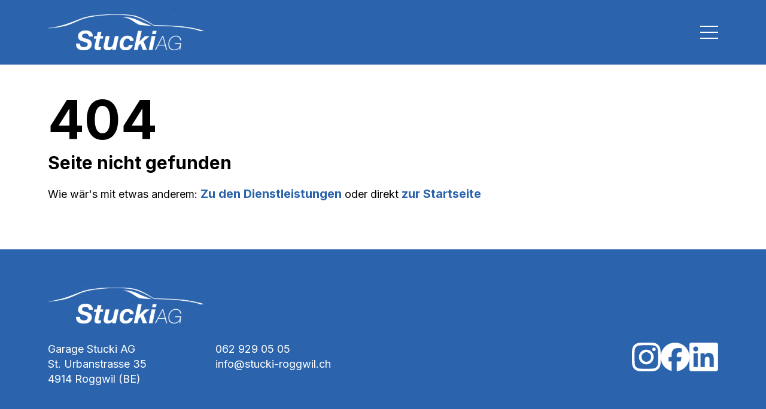

--- FILE ---
content_type: text/html
request_url: https://www.stucki-roggwil.ch/neuigkeiten/details/3594/der-neue-ford-focus
body_size: 3939
content:
<!DOCTYPE html><!--haEAKmuWLkm3MBmlWWCzd--><html lang="de"><head><meta charSet="utf-8"/><meta name="viewport" content="width=device-width, initial-scale=1"/><link rel="preload" href="/_next/static/media/logo.5a45609c.svg" as="image"/><link rel="preload" href="/_next/static/media/instagram.ca34910d.svg" as="image"/><link rel="preload" href="/_next/static/media/facebook.528f2cac.svg" as="image"/><link rel="preload" href="/_next/static/media/linkedin.13c153f3.svg" as="image"/><link rel="stylesheet" href="/_next/static/chunks/c74404a7faf5f5dd.css" data-precedence="next"/><link rel="stylesheet" href="/_next/static/chunks/97924064d2dc5931.css" data-precedence="next"/><link rel="stylesheet" href="/_next/static/chunks/2f7e7470635ca8ad.css" data-precedence="next"/><link rel="preload" as="script" fetchPriority="low" href="/_next/static/chunks/8fe6c61fd2a21090.js"/><script src="/_next/static/chunks/c3e51aa1da090c72.js" async=""></script><script src="/_next/static/chunks/34e57e71b5519676.js" async=""></script><script src="/_next/static/chunks/39ec0134de64a9a3.js" async=""></script><script src="/_next/static/chunks/turbopack-428fd64154a32117.js" async=""></script><script src="/_next/static/chunks/a074b7d75ef53e00.js" async=""></script><script src="/_next/static/chunks/a0e533664789d2fa.js" async=""></script><script src="/_next/static/chunks/e0f7cef4ba5f954b.js" async=""></script><script src="/_next/static/chunks/0d6032993479b953.js" async=""></script><link rel="preload" href="https://cloud.umami.is/script.js" as="script"/><meta name="robots" content="noindex"/><meta name="next-size-adjust" content=""/><title>Garage Stucki AG | Ihr Partner für Autos in Roggwil</title><meta name="description" content="Ihre erste Adresse für Autos in Roggwil — Ihr Partner für alle Marken im Oberaargau, Langenthal und der Region Olten. Mit offizieller Vertretung von KGM und langjähriger Erfahrung mit Ford bieten wir Ihnen die gesamte Fahrzeugpalette im Neuwagen- und Occasionbereich."/><link rel="icon" href="/favicon.ico?favicon.d6ac4d71.ico" sizes="256x256" type="image/x-icon"/><script src="/_next/static/chunks/a6dad97d9634a72d.js" noModule=""></script></head><body class="inter_fe8b9d92-module__LINzvG__variable merriweather_17fdf18e-module__2mDpzq__variable"><div hidden=""><!--$--><!--/$--></div><div class="layout-module-scss-module__GxfE3W__root"><div><header id="stucki-app-header" class="header-module-scss-module__TWHhKa__root"><div class="grid-module-scss-module__yWkSxW__container"><div class="grid-module-scss-module__yWkSxW__span12"><div class="header-module-scss-module__TWHhKa__container"><a href="/"><img src="/_next/static/media/logo.5a45609c.svg" alt="Garage Stucki AG" class="header-module-scss-module__TWHhKa__logo"/></a><ul class="header-module-scss-module__TWHhKa__nav"><li><a class="link-module-scss-module__PIb5Oa__root link-module-scss-module__PIb5Oa__animatedUnderline link-module-scss-module__PIb5Oa__accent" href="/stock">Lagerfahrzeuge</a></li><li><a class="link-module-scss-module__PIb5Oa__root link-module-scss-module__PIb5Oa__animatedUnderline link-module-scss-module__PIb5Oa__accent" href="/booking">Termin buchen</a></li><li><a class="link-module-scss-module__PIb5Oa__root link-module-scss-module__PIb5Oa__animatedUnderline link-module-scss-module__PIb5Oa__accent" href="/about">Über uns</a></li><li><a class="link-module-scss-module__PIb5Oa__root link-module-scss-module__PIb5Oa__animatedUnderline link-module-scss-module__PIb5Oa__accent" href="/contact">Kontakt</a></li></ul><div class="mobile-nav-module-scss-module__PIMjQW__mobileNav"><input type="checkbox" id="mobile-nav-toggle" class="mobile-nav-module-scss-module__PIMjQW__toggle"/><label for="mobile-nav-toggle" class="mobile-nav-module-scss-module__PIMjQW__toggleLabel"><span></span><span></span><span></span></label><ul class="mobile-nav-module-scss-module__PIMjQW__mobileNavList"><li><a class="link-module-scss-module__PIb5Oa__root link-module-scss-module__PIb5Oa__animatedUnderline link-module-scss-module__PIb5Oa__accent" href="/stock">Lagerfahrzeuge</a></li><li><a class="link-module-scss-module__PIb5Oa__root link-module-scss-module__PIb5Oa__animatedUnderline link-module-scss-module__PIb5Oa__accent" href="/booking">Termin buchen</a></li><li><a class="link-module-scss-module__PIb5Oa__root link-module-scss-module__PIb5Oa__animatedUnderline link-module-scss-module__PIb5Oa__accent" href="/about">Über uns</a></li><li><a class="link-module-scss-module__PIb5Oa__root link-module-scss-module__PIb5Oa__animatedUnderline link-module-scss-module__PIb5Oa__accent" href="/contact">Kontakt</a></li></ul></div></div></div></div></header><div class="grid-module-scss-module__yWkSxW__container"><div class="grid-module-scss-module__yWkSxW__span12"><span class="spacer-module-scss-module__5FyAwa__root" style="--stucki-spacer-current-space:var(--stucki-spacing-08);--stucki-spacer-m-space:var(--stucki-spacing-08);--stucki-spacer-s-space:var(--stucki-spacing-08);--stucki-spacer-xs-space:var(--stucki-spacing-08)"></span><h1 class="typography-module-scss-module__mQ_Ryq__typography typography-module-scss-module__mQ_Ryq__title-1">404</h1><span class="spacer-module-scss-module__5FyAwa__root" style="--stucki-spacer-current-space:var(--stucki-spacing-03);--stucki-spacer-m-space:var(--stucki-spacing-03);--stucki-spacer-s-space:var(--stucki-spacing-03);--stucki-spacer-xs-space:var(--stucki-spacing-03)"></span><h2 class="typography-module-scss-module__mQ_Ryq__typography typography-module-scss-module__mQ_Ryq__sub-title">Seite nicht gefunden</h2><span class="spacer-module-scss-module__5FyAwa__root" style="--stucki-spacer-current-space:var(--stucki-spacing-06);--stucki-spacer-m-space:var(--stucki-spacing-06);--stucki-spacer-s-space:var(--stucki-spacing-06);--stucki-spacer-xs-space:var(--stucki-spacing-06)"></span><span class="typography-module-scss-module__mQ_Ryq__typography typography-module-scss-module__mQ_Ryq__text">Wie wär&#x27;s mit etwas anderem:<!-- --> </span><a class="link-module-scss-module__PIb5Oa__root link-module-scss-module__PIb5Oa__animatedUnderline" href="/services">Zu den Dienstleistungen</a><span class="typography-module-scss-module__mQ_Ryq__typography typography-module-scss-module__mQ_Ryq__text"> <!-- -->oder direkt<!-- --> </span><a class="link-module-scss-module__PIb5Oa__root link-module-scss-module__PIb5Oa__animatedUnderline" href="/">zur Startseite</a></div></div><span class="spacer-module-scss-module__5FyAwa__root" style="--stucki-spacer-current-space:var(--stucki-spacing-09);--stucki-spacer-m-space:var(--stucki-spacing-09);--stucki-spacer-s-space:var(--stucki-spacing-09);--stucki-spacer-xs-space:var(--stucki-spacing-09)"></span></div><footer class="footer-module-scss-module__F6NbtG__root"><div class="grid-module-scss-module__yWkSxW__container"><div class="grid-module-scss-module__yWkSxW__span12"><img src="/_next/static/media/logo.5a45609c.svg" alt="Garage Stucki AG" class="footer-module-scss-module__F6NbtG__logo"/></div><div class="grid-module-scss-module__yWkSxW__span3"><p class="typography-module-scss-module__mQ_Ryq__typography typography-module-scss-module__mQ_Ryq__text typography-module-scss-module__mQ_Ryq__color-white">Garage Stucki AG<span class="spacer-module-scss-module__5FyAwa__root" style="--stucki-spacer-current-space:var(--stucki-spacing-02);--stucki-spacer-m-space:var(--stucki-spacing-02);--stucki-spacer-s-space:var(--stucki-spacing-02);--stucki-spacer-xs-space:var(--stucki-spacing-02)"></span>St. Urbanstrasse 35<span class="spacer-module-scss-module__5FyAwa__root" style="--stucki-spacer-current-space:var(--stucki-spacing-02);--stucki-spacer-m-space:var(--stucki-spacing-02);--stucki-spacer-s-space:var(--stucki-spacing-02);--stucki-spacer-xs-space:var(--stucki-spacing-02)"></span>4914 Roggwil (BE)<span class="spacer-module-scss-module__5FyAwa__root" style="--stucki-spacer-current-space:var(--stucki-spacing-04);--stucki-spacer-m-space:var(--stucki-spacing-04);--stucki-spacer-s-space:var(--stucki-spacing-04);--stucki-spacer-xs-space:var(--stucki-spacing-04)"></span></p></div><div class="grid-module-scss-module__yWkSxW__span4"><p class="typography-module-scss-module__mQ_Ryq__typography typography-module-scss-module__mQ_Ryq__text typography-module-scss-module__mQ_Ryq__color-white"><a href="tel:+410629290505">062 929 05 05</a><span class="spacer-module-scss-module__5FyAwa__root" style="--stucki-spacer-current-space:var(--stucki-spacing-02);--stucki-spacer-m-space:var(--stucki-spacing-02);--stucki-spacer-s-space:var(--stucki-spacing-02);--stucki-spacer-xs-space:var(--stucki-spacing-02)"></span><a href="mailto:info@stucki-roggwil.ch">info@stucki-roggwil.ch</a></p></div><div class="grid-module-scss-module__yWkSxW__span5 footer-module-scss-module__F6NbtG__social"><a href="https://www.instagram.com/garage_stucki_roggwil/" target="_blank"><img src="/_next/static/media/instagram.ca34910d.svg" alt="Garage Stucki AG auf Instagram"/></a><a href="https://www.facebook.com/profile.php?id=100057358815976" target="_blank"><img src="/_next/static/media/facebook.528f2cac.svg" alt="Garage Stucki AG auf Facebook"/></a><a href="https://www.linkedin.com/company/garage-stucki-ag/" target="_blank"><img src="/_next/static/media/linkedin.13c153f3.svg" alt="Garage Stucki AG auf LinkedIn"/></a></div></div></footer></div><!--$--><!--/$--><script src="/_next/static/chunks/8fe6c61fd2a21090.js" id="_R_" async=""></script><script>(self.__next_f=self.__next_f||[]).push([0])</script><script>self.__next_f.push([1,"1:\"$Sreact.fragment\"\n2:I[88442,[\"/_next/static/chunks/a074b7d75ef53e00.js\"],\"\"]\n3:I[87180,[\"/_next/static/chunks/a0e533664789d2fa.js\",\"/_next/static/chunks/e0f7cef4ba5f954b.js\"],\"default\"]\n4:I[42045,[\"/_next/static/chunks/a0e533664789d2fa.js\",\"/_next/static/chunks/e0f7cef4ba5f954b.js\"],\"default\"]\n5:I[54249,[\"/_next/static/chunks/a074b7d75ef53e00.js\",\"/_next/static/chunks/0d6032993479b953.js\"],\"\"]\n6:I[2452,[\"/_next/static/chunks/a074b7d75ef53e00.js\",\"/_next/static/chunks/0d6032993479b953.js\"],\"MobileNav\"]\n7:I[58888,[\"/_next/static/chunks/a074b7d75ef53e00.js\",\"/_next/static/chunks/0d6032993479b953.js\"],\"HeaderScrollHandler\"]\n13:I[89192,[\"/_next/static/chunks/a0e533664789d2fa.js\",\"/_next/static/chunks/e0f7cef4ba5f954b.js\"],\"default\"]\n:HL[\"/_next/static/chunks/c74404a7faf5f5dd.css\",\"style\"]\n:HL[\"/_next/static/chunks/97924064d2dc5931.css\",\"style\"]\n:HL[\"/_next/static/chunks/2f7e7470635ca8ad.css\",\"style\"]\n:HL[\"/_next/static/media/logo.5a45609c.svg\",\"image\"]\n"])</script><script>self.__next_f.push([1,"0:{\"P\":null,\"b\":\"haEAKmuWLkm3MBmlWWCzd\",\"c\":[\"\",\"_not-found\"],\"q\":\"\",\"i\":false,\"f\":[[[\"\",{\"children\":[\"/_not-found\",{\"children\":[\"__PAGE__\",{}]}]},\"$undefined\",\"$undefined\",true],[[\"$\",\"$1\",\"c\",{\"children\":[[[\"$\",\"link\",\"0\",{\"rel\":\"stylesheet\",\"href\":\"/_next/static/chunks/c74404a7faf5f5dd.css\",\"precedence\":\"next\",\"crossOrigin\":\"$undefined\",\"nonce\":\"$undefined\"}],[\"$\",\"script\",\"script-0\",{\"src\":\"/_next/static/chunks/a074b7d75ef53e00.js\",\"async\":true,\"nonce\":\"$undefined\"}]],[\"$\",\"html\",null,{\"lang\":\"de\",\"children\":[[\"$\",\"$L2\",null,{\"src\":\"https://cloud.umami.is/script.js\",\"defer\":true,\"data-website-id\":\"42e8edaa-5be5-4997-b7f7-ef7e1dcd96a8\"}],[\"$\",\"body\",null,{\"className\":\"inter_fe8b9d92-module__LINzvG__variable merriweather_17fdf18e-module__2mDpzq__variable\",\"children\":[\"$\",\"$L3\",null,{\"parallelRouterKey\":\"children\",\"error\":\"$undefined\",\"errorStyles\":\"$undefined\",\"errorScripts\":\"$undefined\",\"template\":[\"$\",\"$L4\",null,{}],\"templateStyles\":\"$undefined\",\"templateScripts\":\"$undefined\",\"notFound\":[[\"$\",\"div\",null,{\"className\":\"layout-module-scss-module__GxfE3W__root\",\"children\":[[\"$\",\"div\",null,{\"children\":[[\"$\",\"header\",null,{\"id\":\"stucki-app-header\",\"className\":\"header-module-scss-module__TWHhKa__root\",\"children\":[[\"$\",\"div\",null,{\"className\":\"grid-module-scss-module__yWkSxW__container\",\"children\":[\"$\",\"div\",null,{\"className\":\"grid-module-scss-module__yWkSxW__span12\",\"children\":[\"$\",\"div\",null,{\"className\":\"header-module-scss-module__TWHhKa__container\",\"children\":[[\"$\",\"$L5\",null,{\"href\":\"/\",\"children\":[\"$\",\"img\",null,{\"src\":\"/_next/static/media/logo.5a45609c.svg\",\"alt\":\"Garage Stucki AG\",\"className\":\"header-module-scss-module__TWHhKa__logo\"}]}],[\"$\",\"ul\",null,{\"className\":\"header-module-scss-module__TWHhKa__nav\",\"children\":[[\"$\",\"li\",\"/stock\",{\"children\":[\"$\",\"$L5\",null,{\"className\":\"link-module-scss-module__PIb5Oa__root link-module-scss-module__PIb5Oa__animatedUnderline link-module-scss-module__PIb5Oa__accent\",\"href\":\"/stock\",\"children\":\"Lagerfahrzeuge\"}]}],[\"$\",\"li\",\"/booking\",{\"children\":[\"$\",\"$L5\",null,{\"className\":\"link-module-scss-module__PIb5Oa__root link-module-scss-module__PIb5Oa__animatedUnderline link-module-scss-module__PIb5Oa__accent\",\"href\":\"/booking\",\"children\":\"Termin buchen\"}]}],[\"$\",\"li\",\"/about\",{\"children\":[\"$\",\"$L5\",null,{\"className\":\"link-module-scss-module__PIb5Oa__root link-module-scss-module__PIb5Oa__animatedUnderline link-module-scss-module__PIb5Oa__accent\",\"href\":\"/about\",\"children\":\"Über uns\"}]}],[\"$\",\"li\",\"/contact\",{\"children\":[\"$\",\"$L5\",null,{\"className\":\"link-module-scss-module__PIb5Oa__root link-module-scss-module__PIb5Oa__animatedUnderline link-module-scss-module__PIb5Oa__accent\",\"href\":\"/contact\",\"children\":\"Kontakt\"}]}]]}],[\"$\",\"$L6\",null,{\"navItems\":[{\"target\":\"/stock\",\"label\":\"Lagerfahrzeuge\"},{\"target\":\"/booking\",\"label\":\"Termin buchen\"},{\"target\":\"/about\",\"label\":\"Über uns\"},{\"target\":\"/contact\",\"label\":\"Kontakt\"}]}]]}]}]}],[\"$\",\"$L7\",null,{\"className\":\"header-module-scss-module__TWHhKa__scrolled\",\"htmlSelector\":\"#stucki-app-header\"}]]}],[[\"$\",\"div\",null,{\"className\":\"grid-module-scss-module__yWkSxW__container\",\"children\":[\"$\",\"div\",null,{\"className\":\"grid-module-scss-module__yWkSxW__span12\",\"children\":[[\"$\",\"span\",null,{\"className\":\"spacer-module-scss-module__5FyAwa__root\",\"style\":{\"--stucki-spacer-current-space\":\"var(--stucki-spacing-08)\",\"--stucki-spacer-m-space\":\"var(--stucki-spacing-08)\",\"--stucki-spacer-s-space\":\"var(--stucki-spacing-08)\",\"--stucki-spacer-xs-space\":\"var(--stucki-spacing-08)\"}}],[\"$\",\"h1\",null,{\"className\":\"typography-module-scss-module__mQ_Ryq__typography typography-module-scss-module__mQ_Ryq__title-1\",\"children\":\"404\"}],[\"$\",\"span\",null,{\"className\":\"spacer-module-scss-module__5FyAwa__root\",\"style\":{\"--stucki-spacer-current-space\":\"var(--stucki-spacing-03)\",\"--stucki-spacer-m-space\":\"var(--stucki-spacing-03)\",\"--stucki-spacer-s-space\":\"var(--stucki-spacing-03)\",\"--stucki-spacer-xs-space\":\"var(--stucki-spacing-03)\"}}],[\"$\",\"h2\",null,{\"className\":\"typography-module-scss-module__mQ_Ryq__typography typography-module-scss-module__mQ_Ryq__sub-title\",\"children\":\"Seite nicht gefunden\"}],[\"$\",\"span\",null,{\"className\":\"spacer-module-scss-module__5FyAwa__root\",\"style\":{\"--stucki-spacer-current-space\":\"var(--stucki-spacing-06)\",\"--stucki-spacer-m-space\":\"var(--stucki-spacing-06)\",\"--stucki-spacer-s-space\":\"var(--stucki-spacing-06)\",\"--stucki-spacer-xs-space\":\"var(--stucki-spacing-06)\"}}],\"$L8\",\"$L9\",\"$La\",\"$Lb\"]}]}],\"$Lc\"]]}],\"$Ld\"]}],[\"$Le\",\"$Lf\"]],\"forbidden\":\"$undefined\",\"unauthorized\":\"$undefined\"}]}]]}]]}],{\"children\":[\"$L10\",{\"children\":[\"$L11\",{},null,false,false]},null,false,false]},null,false,false],\"$L12\",false]],\"m\":\"$undefined\",\"G\":[\"$13\",\"$undefined\"],\"S\":true}\n"])</script><script>self.__next_f.push([1,"1a:I[19400,[\"/_next/static/chunks/a0e533664789d2fa.js\",\"/_next/static/chunks/e0f7cef4ba5f954b.js\"],\"ViewportBoundary\"]\n1c:I[19400,[\"/_next/static/chunks/a0e533664789d2fa.js\",\"/_next/static/chunks/e0f7cef4ba5f954b.js\"],\"MetadataBoundary\"]\n1d:\"$Sreact.suspense\"\n:HL[\"/_next/static/media/instagram.ca34910d.svg\",\"image\"]\n:HL[\"/_next/static/media/facebook.528f2cac.svg\",\"image\"]\n:HL[\"/_next/static/media/linkedin.13c153f3.svg\",\"image\"]\n8:[\"$\",\"span\",null,{\"className\":\"typography-module-scss-module__mQ_Ryq__typography typography-module-scss-module__mQ_Ryq__text\",\"children\":[\"Wie wär's mit etwas anderem:\",\" \"]}]\n9:[\"$\",\"$L5\",null,{\"className\":\"link-module-scss-module__PIb5Oa__root link-module-scss-module__PIb5Oa__animatedUnderline\",\"href\":\"/services\",\"children\":\"Zu den Dienstleistungen\"}]\na:[\"$\",\"span\",null,{\"className\":\"typography-module-scss-module__mQ_Ryq__typography typography-module-scss-module__mQ_Ryq__text\",\"children\":[\" \",\"oder direkt\",\" \"]}]\nb:[\"$\",\"$L5\",null,{\"className\":\"link-module-scss-module__PIb5Oa__root link-module-scss-module__PIb5Oa__animatedUnderline\",\"href\":\"/\",\"children\":\"zur Startseite\"}]\nc:[\"$\",\"span\",null,{\"className\":\"spacer-module-scss-module__5FyAwa__root\",\"style\":{\"--stucki-spacer-current-space\":\"var(--stucki-spacing-09)\",\"--stucki-spacer-m-space\":\"var(--stucki-spacing-09)\",\"--stucki-spacer-s-space\":\"var(--stucki-spacing-09)\",\"--stucki-spacer-xs-space\":\"var(--stucki-spacing-09)\"}}]\n"])</script><script>self.__next_f.push([1,"d:[\"$\",\"footer\",null,{\"className\":\"footer-module-scss-module__F6NbtG__root\",\"children\":[\"$\",\"div\",null,{\"className\":\"grid-module-scss-module__yWkSxW__container\",\"children\":[[\"$\",\"div\",null,{\"className\":\"grid-module-scss-module__yWkSxW__span12\",\"children\":[\"$\",\"img\",null,{\"src\":\"/_next/static/media/logo.5a45609c.svg\",\"alt\":\"Garage Stucki AG\",\"className\":\"footer-module-scss-module__F6NbtG__logo\"}]}],[\"$\",\"div\",null,{\"className\":\"grid-module-scss-module__yWkSxW__span3\",\"children\":[\"$\",\"p\",null,{\"className\":\"typography-module-scss-module__mQ_Ryq__typography typography-module-scss-module__mQ_Ryq__text typography-module-scss-module__mQ_Ryq__color-white\",\"children\":[\"Garage Stucki AG\",[\"$\",\"span\",null,{\"className\":\"spacer-module-scss-module__5FyAwa__root\",\"style\":{\"--stucki-spacer-current-space\":\"var(--stucki-spacing-02)\",\"--stucki-spacer-m-space\":\"var(--stucki-spacing-02)\",\"--stucki-spacer-s-space\":\"var(--stucki-spacing-02)\",\"--stucki-spacer-xs-space\":\"var(--stucki-spacing-02)\"}}],\"St. Urbanstrasse 35\",[\"$\",\"span\",null,{\"className\":\"spacer-module-scss-module__5FyAwa__root\",\"style\":{\"--stucki-spacer-current-space\":\"var(--stucki-spacing-02)\",\"--stucki-spacer-m-space\":\"var(--stucki-spacing-02)\",\"--stucki-spacer-s-space\":\"var(--stucki-spacing-02)\",\"--stucki-spacer-xs-space\":\"var(--stucki-spacing-02)\"}}],\"4914 Roggwil (BE)\",[\"$\",\"span\",null,{\"className\":\"spacer-module-scss-module__5FyAwa__root\",\"style\":{\"--stucki-spacer-current-space\":\"var(--stucki-spacing-04)\",\"--stucki-spacer-m-space\":\"var(--stucki-spacing-04)\",\"--stucki-spacer-s-space\":\"var(--stucki-spacing-04)\",\"--stucki-spacer-xs-space\":\"var(--stucki-spacing-04)\"}}]]}]}],[\"$\",\"div\",null,{\"className\":\"grid-module-scss-module__yWkSxW__span4\",\"children\":[\"$\",\"p\",null,{\"className\":\"typography-module-scss-module__mQ_Ryq__typography typography-module-scss-module__mQ_Ryq__text typography-module-scss-module__mQ_Ryq__color-white\",\"children\":[[\"$\",\"a\",null,{\"href\":\"tel:+410629290505\",\"children\":\"062 929 05 05\"}],[\"$\",\"span\",null,{\"className\":\"spacer-module-scss-module__5FyAwa__root\",\"style\":{\"--stucki-spacer-current-space\":\"var(--stucki-spacing-02)\",\"--stucki-spacer-m-space\":\"var(--stucki-spacing-02)\",\"--stucki-spacer-s-space\":\"var(--stucki-spacing-02)\",\"--stucki-spacer-xs-space\":\"var(--stucki-spacing-02)\"}}],[\"$\",\"a\",null,{\"href\":\"mailto:info@stucki-roggwil.ch\",\"children\":\"info@stucki-roggwil.ch\"}]]}]}],[\"$\",\"div\",null,{\"className\":\"grid-module-scss-module__yWkSxW__span5 footer-module-scss-module__F6NbtG__social\",\"children\":[[\"$\",\"a\",null,{\"href\":\"https://www.instagram.com/garage_stucki_roggwil/\",\"target\":\"_blank\",\"children\":[\"$\",\"img\",null,{\"src\":\"/_next/static/media/instagram.ca34910d.svg\",\"alt\":\"Garage Stucki AG auf Instagram\"}]}],[\"$\",\"a\",null,{\"href\":\"https://www.facebook.com/profile.php?id=100057358815976\",\"target\":\"_blank\",\"children\":[\"$\",\"img\",null,{\"src\":\"/_next/static/media/facebook.528f2cac.svg\",\"alt\":\"Garage Stucki AG auf Facebook\"}]}],[\"$\",\"a\",null,{\"href\":\"https://www.linkedin.com/company/garage-stucki-ag/\",\"target\":\"_blank\",\"children\":[\"$\",\"img\",null,{\"src\":\"/_next/static/media/linkedin.13c153f3.svg\",\"alt\":\"Garage Stucki AG auf LinkedIn\"}]}]]}]]}]}]\n"])</script><script>self.__next_f.push([1,"e:[\"$\",\"link\",\"0\",{\"rel\":\"stylesheet\",\"href\":\"/_next/static/chunks/97924064d2dc5931.css\",\"precedence\":\"next\",\"crossOrigin\":\"$undefined\",\"nonce\":\"$undefined\"}]\nf:[\"$\",\"link\",\"1\",{\"rel\":\"stylesheet\",\"href\":\"/_next/static/chunks/2f7e7470635ca8ad.css\",\"precedence\":\"next\",\"crossOrigin\":\"$undefined\",\"nonce\":\"$undefined\"}]\n10:[\"$\",\"$1\",\"c\",{\"children\":[null,[\"$\",\"$L3\",null,{\"parallelRouterKey\":\"children\",\"error\":\"$undefined\",\"errorStyles\":\"$undefined\",\"errorScripts\":\"$undefined\",\"template\":[\"$\",\"$L4\",null,{}],\"templateStyles\":\"$undefined\",\"templateScripts\":\"$undefined\",\"notFound\":\"$undefined\",\"forbidden\":\"$undefined\",\"unauthorized\":\"$undefined\"}]]}]\n"])</script><script>self.__next_f.push([1,"11:[\"$\",\"$1\",\"c\",{\"children\":[[\"$\",\"div\",null,{\"className\":\"layout-module-scss-module__GxfE3W__root\",\"children\":[[\"$\",\"div\",null,{\"children\":[[\"$\",\"header\",null,{\"id\":\"stucki-app-header\",\"className\":\"header-module-scss-module__TWHhKa__root\",\"children\":[[\"$\",\"div\",null,{\"className\":\"grid-module-scss-module__yWkSxW__container\",\"children\":[\"$\",\"div\",null,{\"className\":\"grid-module-scss-module__yWkSxW__span12\",\"children\":[\"$\",\"div\",null,{\"className\":\"header-module-scss-module__TWHhKa__container\",\"children\":[[\"$\",\"$L5\",null,{\"href\":\"/\",\"children\":[\"$\",\"img\",null,{\"src\":\"/_next/static/media/logo.5a45609c.svg\",\"alt\":\"Garage Stucki AG\",\"className\":\"header-module-scss-module__TWHhKa__logo\"}]}],[\"$\",\"ul\",null,{\"className\":\"header-module-scss-module__TWHhKa__nav\",\"children\":[[\"$\",\"li\",\"/stock\",{\"children\":[\"$\",\"$L5\",null,{\"className\":\"link-module-scss-module__PIb5Oa__root link-module-scss-module__PIb5Oa__animatedUnderline link-module-scss-module__PIb5Oa__accent\",\"href\":\"/stock\",\"children\":\"Lagerfahrzeuge\"}]}],[\"$\",\"li\",\"/booking\",{\"children\":[\"$\",\"$L5\",null,{\"className\":\"link-module-scss-module__PIb5Oa__root link-module-scss-module__PIb5Oa__animatedUnderline link-module-scss-module__PIb5Oa__accent\",\"href\":\"/booking\",\"children\":\"Termin buchen\"}]}],[\"$\",\"li\",\"/about\",{\"children\":[\"$\",\"$L5\",null,{\"className\":\"link-module-scss-module__PIb5Oa__root link-module-scss-module__PIb5Oa__animatedUnderline link-module-scss-module__PIb5Oa__accent\",\"href\":\"/about\",\"children\":\"Über uns\"}]}],[\"$\",\"li\",\"/contact\",{\"children\":[\"$\",\"$L5\",null,{\"className\":\"link-module-scss-module__PIb5Oa__root link-module-scss-module__PIb5Oa__animatedUnderline link-module-scss-module__PIb5Oa__accent\",\"href\":\"/contact\",\"children\":\"Kontakt\"}]}]]}],[\"$\",\"$L6\",null,{\"navItems\":[{\"target\":\"/stock\",\"label\":\"Lagerfahrzeuge\"},{\"target\":\"/booking\",\"label\":\"Termin buchen\"},{\"target\":\"/about\",\"label\":\"Über uns\"},{\"target\":\"/contact\",\"label\":\"Kontakt\"}]}]]}]}]}],[\"$\",\"$L7\",null,{\"className\":\"header-module-scss-module__TWHhKa__scrolled\",\"htmlSelector\":\"#stucki-app-header\"}]]}],[[\"$\",\"div\",null,{\"className\":\"grid-module-scss-module__yWkSxW__container\",\"children\":[\"$\",\"div\",null,{\"className\":\"grid-module-scss-module__yWkSxW__span12\",\"children\":[[\"$\",\"span\",null,{\"className\":\"spacer-module-scss-module__5FyAwa__root\",\"style\":{\"--stucki-spacer-current-space\":\"var(--stucki-spacing-08)\",\"--stucki-spacer-m-space\":\"var(--stucki-spacing-08)\",\"--stucki-spacer-s-space\":\"var(--stucki-spacing-08)\",\"--stucki-spacer-xs-space\":\"var(--stucki-spacing-08)\"}}],[\"$\",\"h1\",null,{\"className\":\"typography-module-scss-module__mQ_Ryq__typography typography-module-scss-module__mQ_Ryq__title-1\",\"children\":\"404\"}],[\"$\",\"span\",null,{\"className\":\"spacer-module-scss-module__5FyAwa__root\",\"style\":{\"--stucki-spacer-current-space\":\"var(--stucki-spacing-03)\",\"--stucki-spacer-m-space\":\"var(--stucki-spacing-03)\",\"--stucki-spacer-s-space\":\"var(--stucki-spacing-03)\",\"--stucki-spacer-xs-space\":\"var(--stucki-spacing-03)\"}}],[\"$\",\"h2\",null,{\"className\":\"typography-module-scss-module__mQ_Ryq__typography typography-module-scss-module__mQ_Ryq__sub-title\",\"children\":\"Seite nicht gefunden\"}],[\"$\",\"span\",null,{\"className\":\"spacer-module-scss-module__5FyAwa__root\",\"style\":{\"--stucki-spacer-current-space\":\"var(--stucki-spacing-06)\",\"--stucki-spacer-m-space\":\"var(--stucki-spacing-06)\",\"--stucki-spacer-s-space\":\"var(--stucki-spacing-06)\",\"--stucki-spacer-xs-space\":\"var(--stucki-spacing-06)\"}}],[\"$\",\"span\",null,{\"className\":\"typography-module-scss-module__mQ_Ryq__typography typography-module-scss-module__mQ_Ryq__text\",\"children\":[\"Wie wär's mit etwas anderem:\",\" \"]}],[\"$\",\"$L5\",null,{\"className\":\"link-module-scss-module__PIb5Oa__root link-module-scss-module__PIb5Oa__animatedUnderline\",\"href\":\"/services\",\"children\":\"Zu den Dienstleistungen\"}],[\"$\",\"span\",null,{\"className\":\"typography-module-scss-module__mQ_Ryq__typography typography-module-scss-module__mQ_Ryq__text\",\"children\":[\" \",\"oder direkt\",\" \"]}],[\"$\",\"$L5\",null,{\"className\":\"link-module-scss-module__PIb5Oa__root link-module-scss-module__PIb5Oa__animatedUnderline\",\"href\":\"/\",\"children\":\"zur Startseite\"}]]}]}],\"$L14\"]]}],\"$L15\"]}],[\"$L16\",\"$L17\",\"$L18\"],\"$L19\"]}]\n"])</script><script>self.__next_f.push([1,"12:[\"$\",\"$1\",\"h\",{\"children\":[[\"$\",\"meta\",null,{\"name\":\"robots\",\"content\":\"noindex\"}],[\"$\",\"$L1a\",null,{\"children\":\"$L1b\"}],[\"$\",\"div\",null,{\"hidden\":true,\"children\":[\"$\",\"$L1c\",null,{\"children\":[\"$\",\"$1d\",null,{\"name\":\"Next.Metadata\",\"children\":\"$L1e\"}]}]}],[\"$\",\"meta\",null,{\"name\":\"next-size-adjust\",\"content\":\"\"}]]}]\n"])</script><script>self.__next_f.push([1,"1f:I[19400,[\"/_next/static/chunks/a0e533664789d2fa.js\",\"/_next/static/chunks/e0f7cef4ba5f954b.js\"],\"OutletBoundary\"]\n14:[\"$\",\"span\",null,{\"className\":\"spacer-module-scss-module__5FyAwa__root\",\"style\":{\"--stucki-spacer-current-space\":\"var(--stucki-spacing-09)\",\"--stucki-spacer-m-space\":\"var(--stucki-spacing-09)\",\"--stucki-spacer-s-space\":\"var(--stucki-spacing-09)\",\"--stucki-spacer-xs-space\":\"var(--stucki-spacing-09)\"}}]\n"])</script><script>self.__next_f.push([1,"15:[\"$\",\"footer\",null,{\"className\":\"footer-module-scss-module__F6NbtG__root\",\"children\":[\"$\",\"div\",null,{\"className\":\"grid-module-scss-module__yWkSxW__container\",\"children\":[[\"$\",\"div\",null,{\"className\":\"grid-module-scss-module__yWkSxW__span12\",\"children\":[\"$\",\"img\",null,{\"src\":\"/_next/static/media/logo.5a45609c.svg\",\"alt\":\"Garage Stucki AG\",\"className\":\"footer-module-scss-module__F6NbtG__logo\"}]}],[\"$\",\"div\",null,{\"className\":\"grid-module-scss-module__yWkSxW__span3\",\"children\":[\"$\",\"p\",null,{\"className\":\"typography-module-scss-module__mQ_Ryq__typography typography-module-scss-module__mQ_Ryq__text typography-module-scss-module__mQ_Ryq__color-white\",\"children\":[\"Garage Stucki AG\",[\"$\",\"span\",null,{\"className\":\"spacer-module-scss-module__5FyAwa__root\",\"style\":{\"--stucki-spacer-current-space\":\"var(--stucki-spacing-02)\",\"--stucki-spacer-m-space\":\"var(--stucki-spacing-02)\",\"--stucki-spacer-s-space\":\"var(--stucki-spacing-02)\",\"--stucki-spacer-xs-space\":\"var(--stucki-spacing-02)\"}}],\"St. Urbanstrasse 35\",[\"$\",\"span\",null,{\"className\":\"spacer-module-scss-module__5FyAwa__root\",\"style\":{\"--stucki-spacer-current-space\":\"var(--stucki-spacing-02)\",\"--stucki-spacer-m-space\":\"var(--stucki-spacing-02)\",\"--stucki-spacer-s-space\":\"var(--stucki-spacing-02)\",\"--stucki-spacer-xs-space\":\"var(--stucki-spacing-02)\"}}],\"4914 Roggwil (BE)\",[\"$\",\"span\",null,{\"className\":\"spacer-module-scss-module__5FyAwa__root\",\"style\":{\"--stucki-spacer-current-space\":\"var(--stucki-spacing-04)\",\"--stucki-spacer-m-space\":\"var(--stucki-spacing-04)\",\"--stucki-spacer-s-space\":\"var(--stucki-spacing-04)\",\"--stucki-spacer-xs-space\":\"var(--stucki-spacing-04)\"}}]]}]}],[\"$\",\"div\",null,{\"className\":\"grid-module-scss-module__yWkSxW__span4\",\"children\":[\"$\",\"p\",null,{\"className\":\"typography-module-scss-module__mQ_Ryq__typography typography-module-scss-module__mQ_Ryq__text typography-module-scss-module__mQ_Ryq__color-white\",\"children\":[[\"$\",\"a\",null,{\"href\":\"tel:+410629290505\",\"children\":\"062 929 05 05\"}],[\"$\",\"span\",null,{\"className\":\"spacer-module-scss-module__5FyAwa__root\",\"style\":{\"--stucki-spacer-current-space\":\"var(--stucki-spacing-02)\",\"--stucki-spacer-m-space\":\"var(--stucki-spacing-02)\",\"--stucki-spacer-s-space\":\"var(--stucki-spacing-02)\",\"--stucki-spacer-xs-space\":\"var(--stucki-spacing-02)\"}}],[\"$\",\"a\",null,{\"href\":\"mailto:info@stucki-roggwil.ch\",\"children\":\"info@stucki-roggwil.ch\"}]]}]}],[\"$\",\"div\",null,{\"className\":\"grid-module-scss-module__yWkSxW__span5 footer-module-scss-module__F6NbtG__social\",\"children\":[[\"$\",\"a\",null,{\"href\":\"https://www.instagram.com/garage_stucki_roggwil/\",\"target\":\"_blank\",\"children\":[\"$\",\"img\",null,{\"src\":\"/_next/static/media/instagram.ca34910d.svg\",\"alt\":\"Garage Stucki AG auf Instagram\"}]}],[\"$\",\"a\",null,{\"href\":\"https://www.facebook.com/profile.php?id=100057358815976\",\"target\":\"_blank\",\"children\":[\"$\",\"img\",null,{\"src\":\"/_next/static/media/facebook.528f2cac.svg\",\"alt\":\"Garage Stucki AG auf Facebook\"}]}],[\"$\",\"a\",null,{\"href\":\"https://www.linkedin.com/company/garage-stucki-ag/\",\"target\":\"_blank\",\"children\":[\"$\",\"img\",null,{\"src\":\"/_next/static/media/linkedin.13c153f3.svg\",\"alt\":\"Garage Stucki AG auf LinkedIn\"}]}]]}]]}]}]\n"])</script><script>self.__next_f.push([1,"16:[\"$\",\"link\",\"0\",{\"rel\":\"stylesheet\",\"href\":\"/_next/static/chunks/97924064d2dc5931.css\",\"precedence\":\"next\",\"crossOrigin\":\"$undefined\",\"nonce\":\"$undefined\"}]\n17:[\"$\",\"link\",\"1\",{\"rel\":\"stylesheet\",\"href\":\"/_next/static/chunks/2f7e7470635ca8ad.css\",\"precedence\":\"next\",\"crossOrigin\":\"$undefined\",\"nonce\":\"$undefined\"}]\n18:[\"$\",\"script\",\"script-0\",{\"src\":\"/_next/static/chunks/0d6032993479b953.js\",\"async\":true,\"nonce\":\"$undefined\"}]\n19:[\"$\",\"$L1f\",null,{\"children\":[\"$\",\"$1d\",null,{\"name\":\"Next.MetadataOutlet\",\"children\":\"$@20\"}]}]\n"])</script><script>self.__next_f.push([1,"1b:[[\"$\",\"meta\",\"0\",{\"charSet\":\"utf-8\"}],[\"$\",\"meta\",\"1\",{\"name\":\"viewport\",\"content\":\"width=device-width, initial-scale=1\"}]]\n"])</script><script>self.__next_f.push([1,"21:I[18516,[\"/_next/static/chunks/a0e533664789d2fa.js\",\"/_next/static/chunks/e0f7cef4ba5f954b.js\"],\"IconMark\"]\n1e:[[\"$\",\"title\",\"0\",{\"children\":\"Garage Stucki AG | Ihr Partner für Autos in Roggwil\"}],[\"$\",\"meta\",\"1\",{\"name\":\"description\",\"content\":\"Ihre erste Adresse für Autos in Roggwil — Ihr Partner für alle Marken im Oberaargau, Langenthal und der Region Olten. Mit offizieller Vertretung von KGM und langjähriger Erfahrung mit Ford bieten wir Ihnen die gesamte Fahrzeugpalette im Neuwagen- und Occasionbereich.\"}],[\"$\",\"link\",\"2\",{\"rel\":\"icon\",\"href\":\"/favicon.ico?favicon.d6ac4d71.ico\",\"sizes\":\"256x256\",\"type\":\"image/x-icon\"}],[\"$\",\"$L21\",\"3\",{}]]\n20:null\n"])</script></body></html>

--- FILE ---
content_type: text/css
request_url: https://www.stucki-roggwil.ch/_next/static/chunks/c74404a7faf5f5dd.css
body_size: 1418
content:
@font-face{font-family:Inter;font-style:normal;font-weight:100 900;font-display:swap;src:url(../media/2c55a0e60120577a-s.2a48534a.woff2)format("woff2");unicode-range:U+460-52F,U+1C80-1C8A,U+20B4,U+2DE0-2DFF,U+A640-A69F,U+FE2E-FE2F}@font-face{font-family:Inter;font-style:normal;font-weight:100 900;font-display:swap;src:url(../media/9c72aa0f40e4eef8-s.18a48cbc.woff2)format("woff2");unicode-range:U+301,U+400-45F,U+490-491,U+4B0-4B1,U+2116}@font-face{font-family:Inter;font-style:normal;font-weight:100 900;font-display:swap;src:url(../media/ad66f9afd8947f86-s.7a40eb73.woff2)format("woff2");unicode-range:U+1F??}@font-face{font-family:Inter;font-style:normal;font-weight:100 900;font-display:swap;src:url(../media/5476f68d60460930-s.c995e352.woff2)format("woff2");unicode-range:U+370-377,U+37A-37F,U+384-38A,U+38C,U+38E-3A1,U+3A3-3FF}@font-face{font-family:Inter;font-style:normal;font-weight:100 900;font-display:swap;src:url(../media/2bbe8d2671613f1f-s.76dcb0b2.woff2)format("woff2");unicode-range:U+102-103,U+110-111,U+128-129,U+168-169,U+1A0-1A1,U+1AF-1B0,U+300-301,U+303-304,U+308-309,U+323,U+329,U+1EA0-1EF9,U+20AB}@font-face{font-family:Inter;font-style:normal;font-weight:100 900;font-display:swap;src:url(../media/1bffadaabf893a1e-s.7cd81963.woff2)format("woff2");unicode-range:U+100-2BA,U+2BD-2C5,U+2C7-2CC,U+2CE-2D7,U+2DD-2FF,U+304,U+308,U+329,U+1D00-1DBF,U+1E00-1E9F,U+1EF2-1EFF,U+2020,U+20A0-20AB,U+20AD-20C0,U+2113,U+2C60-2C7F,U+A720-A7FF}@font-face{font-family:Inter;font-style:normal;font-weight:100 900;font-display:swap;src:url(../media/83afe278b6a6bb3c-s.p.3a6ba036.woff2)format("woff2");unicode-range:U+??,U+131,U+152-153,U+2BB-2BC,U+2C6,U+2DA,U+2DC,U+304,U+308,U+329,U+2000-206F,U+20AC,U+2122,U+2191,U+2193,U+2212,U+2215,U+FEFF,U+FFFD}@font-face{font-family:Inter Fallback;src:local(Arial);ascent-override:90.44%;descent-override:22.52%;line-gap-override:0.0%;size-adjust:107.12%}.inter_fe8b9d92-module__LINzvG__className{font-family:Inter,Inter Fallback;font-style:normal}.inter_fe8b9d92-module__LINzvG__variable{--font-inter:"Inter","Inter Fallback"}
@font-face{font-family:Merriweather;font-style:normal;font-weight:700;font-stretch:100%;font-display:swap;src:url(../media/e3ac5be30d68ba0b-s.a361893e.woff2)format("woff2");unicode-range:U+460-52F,U+1C80-1C8A,U+20B4,U+2DE0-2DFF,U+A640-A69F,U+FE2E-FE2F}@font-face{font-family:Merriweather;font-style:normal;font-weight:700;font-stretch:100%;font-display:swap;src:url(../media/b490252b2ac9a06a-s.3493f6d3.woff2)format("woff2");unicode-range:U+301,U+400-45F,U+490-491,U+4B0-4B1,U+2116}@font-face{font-family:Merriweather;font-style:normal;font-weight:700;font-stretch:100%;font-display:swap;src:url(../media/c452f42879ba8d4e-s.0e9736ba.woff2)format("woff2");unicode-range:U+102-103,U+110-111,U+128-129,U+168-169,U+1A0-1A1,U+1AF-1B0,U+300-301,U+303-304,U+308-309,U+323,U+329,U+1EA0-1EF9,U+20AB}@font-face{font-family:Merriweather;font-style:normal;font-weight:700;font-stretch:100%;font-display:swap;src:url(../media/63000abf795bf8cd-s.1ccf2829.woff2)format("woff2");unicode-range:U+100-2BA,U+2BD-2C5,U+2C7-2CC,U+2CE-2D7,U+2DD-2FF,U+304,U+308,U+329,U+1D00-1DBF,U+1E00-1E9F,U+1EF2-1EFF,U+2020,U+20A0-20AB,U+20AD-20C0,U+2113,U+2C60-2C7F,U+A720-A7FF}@font-face{font-family:Merriweather;font-style:normal;font-weight:700;font-stretch:100%;font-display:swap;src:url(../media/0f17bc2f431cc3af-s.p.fb13fe74.woff2)format("woff2");unicode-range:U+??,U+131,U+152-153,U+2BB-2BC,U+2C6,U+2DA,U+2DC,U+304,U+308,U+329,U+2000-206F,U+20AC,U+2122,U+2191,U+2193,U+2212,U+2215,U+FEFF,U+FFFD}@font-face{font-family:Merriweather Fallback;src:local(Times New Roman);ascent-override:80.59%;descent-override:22.36%;line-gap-override:0.0%;size-adjust:122.09%}.merriweather_17fdf18e-module__2mDpzq__className{font-family:Merriweather,Merriweather Fallback;font-style:normal;font-weight:700}.merriweather_17fdf18e-module__2mDpzq__variable{--font-merriweather:"Merriweather","Merriweather Fallback"}
*,:before,:after{box-sizing:border-box}*{margin:0}html,body{height:100%}body{-webkit-font-smoothing:antialiased}img,picture,video,canvas,svg{max-width:100%;display:block}input,button,textarea,select{font:inherit}p,h1,h2,h3,h4,h5,h6{overflow-wrap:break-word}button{color:inherit;outline:inherit;font:inherit;cursor:pointer;background:0 0;border-style:none;margin:0;padding:0}a{color:inherit;text-decoration:none}:root{--stucki-spacing-01:2px;--stucki-spacing-02:4px;--stucki-spacing-03:8px;--stucki-spacing-04:12px;--stucki-spacing-05:16px;--stucki-spacing-06:24px;--stucki-spacing-07:32px;--stucki-spacing-08:48px;--stucki-spacing-09:64px;--stucki-spacing-10:80px;--stucki-blue:#2b64ad;--stucki-dark-blue:#1e4a7a;--stucki-mid-blue:#4a90e2;--stucki-light-blue:#f3f8ff;--stucki-white:#fff;--stucki-light-grey:#d1d1d6;--stucki-grey:#6e6e7d;--stucki-black:#18181b;--stucki-radius-m:5px;--stucki-radius-l:9px;--stucki-success-bg:#e6f9ed;--stucki-success-border:#2ecc40;--stucki-success-text:#217a36;--stucki-warning-bg:#fffbe6;--stucki-warning-border:#ffb700;--stucki-warning-text:#a67c00;--stucki-error-bg:#ffeaea;--stucki-error-border:#ff3b30;--stucki-error-text:#a80000;--stucki-animation-default-duration:.2s;--stucki-animation-default-easing:ease-in-out}


--- FILE ---
content_type: text/css
request_url: https://www.stucki-roggwil.ch/_next/static/chunks/97924064d2dc5931.css
body_size: 1483
content:
.header-module-scss-module__TWHhKa__root{z-index:2;width:100%;transition:background-color .2s ease-in-out;position:sticky;top:0}.header-module-scss-module__TWHhKa__root.header-module-scss-module__TWHhKa__accent{-webkit-backdrop-filter:blur(10px);backdrop-filter:blur(10px)}.header-module-scss-module__TWHhKa__root:not(.header-module-scss-module__TWHhKa__accent){background-color:var(--stucki-blue)}.header-module-scss-module__TWHhKa__root.header-module-scss-module__TWHhKa__accent.header-module-scss-module__TWHhKa__scrolled{background-color:var(--stucki-black)}.header-module-scss-module__TWHhKa__container{padding:var(--stucki-spacing-06)0;justify-content:space-between;display:flex}.header-module-scss-module__TWHhKa__logo{height:60px}@media (max-width:1024px){.header-module-scss-module__TWHhKa__logo{height:40px}}.header-module-scss-module__TWHhKa__nav{align-items:center;gap:var(--stucki-spacing-07);list-style-type:none;display:flex}@media (max-width:1440px){.header-module-scss-module__TWHhKa__nav{display:none}}
.link-module-scss-module__PIb5Oa__root{--stucki-link-color:var(--stucki-blue);--stucki-link-hover-color:var(--stucki-dark-blue);font-size:1.25rem;font-weight:700;font-family:var(--font-inter),sans-serif;letter-spacing:0;line-height:1}@media (max-width:1024px){.link-module-scss-module__PIb5Oa__root{letter-spacing:0;font-size:1.125rem;line-height:1}}.link-module-scss-module__PIb5Oa__root{color:var(--stucki-link-color)}.link-module-scss-module__PIb5Oa__root.link-module-scss-module__PIb5Oa__small{font-size:1.125rem;font-weight:500;font-family:var(--font-inter),sans-serif;letter-spacing:0;line-height:1}@media (max-width:1024px){.link-module-scss-module__PIb5Oa__root.link-module-scss-module__PIb5Oa__small{letter-spacing:0;font-size:1rem;line-height:1}}.link-module-scss-module__PIb5Oa__root.link-module-scss-module__PIb5Oa__accent{--stucki-link-color:var(--stucki-white);--stucki-link-hover-color:var(--stucki-light-blue)}.link-module-scss-module__PIb5Oa__root:hover,.link-module-scss-module__PIb5Oa__root:focus,.link-module-scss-module__PIb5Oa__root.link-module-scss-module__PIb5Oa__active{color:var(--stucki-link-hover-color)}.link-module-scss-module__PIb5Oa__animatedUnderline{position:relative}.link-module-scss-module__PIb5Oa__animatedUnderline:after{content:"";width:0;height:2px;transition:width var(--stucki-animation-default-duration)var(--stucki-animation-default-easing);background-color:currentColor;position:absolute;bottom:-4px;left:0}.link-module-scss-module__PIb5Oa__animatedUnderline:hover:after,.link-module-scss-module__PIb5Oa__animatedUnderline.link-module-scss-module__PIb5Oa__active:after{width:100%}
.grid-module-scss-module__yWkSxW__container{--stucki-grid-gutter: ;--stucki-grid-container-padding:80px;--stucki-grid-template-columns:repeat(12,1fr);grid-template-columns:var(--stucki-grid-template-columns);grid-column-gap:var(--stucki-grid-gutter);width:100%;max-width:1560px;padding:0 var(--stucki-grid-container-padding);margin:0 auto;display:grid}@media (max-width:1024px){.grid-module-scss-module__yWkSxW__container{--stucki-grid-container-padding:30px;--stucki-grid-template-columns:repeat(6,1fr)}}@media (max-width:640px){.grid-module-scss-module__yWkSxW__container{--stucki-grid-template-columns:repeat(4,1fr)}}.grid-module-scss-module__yWkSxW__subgridContainer{grid-template-columns:subgrid;display:grid}.grid-module-scss-module__yWkSxW__span1{grid-column:span 1}.grid-module-scss-module__yWkSxW__span2{grid-column:span 2}.grid-module-scss-module__yWkSxW__span3{grid-column:span 3}.grid-module-scss-module__yWkSxW__span4{grid-column:span 4}.grid-module-scss-module__yWkSxW__span5{grid-column:span 5}@media (max-width:640px){.grid-module-scss-module__yWkSxW__span5{grid-column:span 4}}.grid-module-scss-module__yWkSxW__span6{grid-column:span 6}@media (max-width:640px){.grid-module-scss-module__yWkSxW__span6{grid-column:span 4}}.grid-module-scss-module__yWkSxW__span7{grid-column:span 7}@media (max-width:1024px){.grid-module-scss-module__yWkSxW__span7{grid-column:span 6}}@media (max-width:640px){.grid-module-scss-module__yWkSxW__span7{grid-column:span 4}}.grid-module-scss-module__yWkSxW__span8{grid-column:span 8}@media (max-width:1024px){.grid-module-scss-module__yWkSxW__span8{grid-column:span 6}}@media (max-width:640px){.grid-module-scss-module__yWkSxW__span8{grid-column:span 4}}.grid-module-scss-module__yWkSxW__span9{grid-column:span 9}@media (max-width:1024px){.grid-module-scss-module__yWkSxW__span9{grid-column:span 6}}@media (max-width:640px){.grid-module-scss-module__yWkSxW__span9{grid-column:span 4}}.grid-module-scss-module__yWkSxW__span10{grid-column:span 10}@media (max-width:1024px){.grid-module-scss-module__yWkSxW__span10{grid-column:span 6}}@media (max-width:640px){.grid-module-scss-module__yWkSxW__span10{grid-column:span 4}}.grid-module-scss-module__yWkSxW__span11{grid-column:span 11}@media (max-width:1024px){.grid-module-scss-module__yWkSxW__span11{grid-column:span 6}}@media (max-width:640px){.grid-module-scss-module__yWkSxW__span11{grid-column:span 4}}.grid-module-scss-module__yWkSxW__span12{grid-column:span 12}@media (max-width:1024px){.grid-module-scss-module__yWkSxW__span12{grid-column:span 6}}@media (max-width:640px){.grid-module-scss-module__yWkSxW__span12{grid-column:span 4}}@media (max-width:1024px){.grid-module-scss-module__yWkSxW__spanTablet1{grid-column:span 1}.grid-module-scss-module__yWkSxW__spanTablet2{grid-column:span 2}.grid-module-scss-module__yWkSxW__spanTablet3{grid-column:span 3}.grid-module-scss-module__yWkSxW__spanTablet4{grid-column:span 4}.grid-module-scss-module__yWkSxW__spanTablet5{grid-column:span 5}}@media (max-width:640px){.grid-module-scss-module__yWkSxW__spanTablet5{grid-column:span 6}}@media (max-width:1024px){.grid-module-scss-module__yWkSxW__spanTablet6{grid-column:span 6}}@media (max-width:640px){.grid-module-scss-module__yWkSxW__spanTablet6{grid-column:span 6}.grid-module-scss-module__yWkSxW__spanMobile1{grid-column:span 1}.grid-module-scss-module__yWkSxW__spanMobile2{grid-column:span 2}.grid-module-scss-module__yWkSxW__spanMobile3{grid-column:span 3}.grid-module-scss-module__yWkSxW__spanMobile4{grid-column:span 4}}
.mobile-nav-module-scss-module__PIMjQW__mobileNav{display:none}@media (max-width:1440px){.mobile-nav-module-scss-module__PIMjQW__mobileNav{align-items:center;display:flex}}.mobile-nav-module-scss-module__PIMjQW__toggle{display:none}.mobile-nav-module-scss-module__PIMjQW__toggleLabel{cursor:pointer;z-index:2;flex-direction:column;justify-content:space-between;width:30px;height:22px;display:flex}.mobile-nav-module-scss-module__PIMjQW__toggleLabel>span{background-color:var(--stucki-white);width:100%;height:2px;transition:transform .2s ease-in-out,opacity .2s ease-in-out;display:block}.mobile-nav-module-scss-module__PIMjQW__toggle:checked+.mobile-nav-module-scss-module__PIMjQW__toggleLabel>span:first-child{transform:translateY(10px)rotate(45deg)}.mobile-nav-module-scss-module__PIMjQW__toggle:checked+.mobile-nav-module-scss-module__PIMjQW__toggleLabel>span:nth-child(2){opacity:0}.mobile-nav-module-scss-module__PIMjQW__toggle:checked+.mobile-nav-module-scss-module__PIMjQW__toggleLabel>span:nth-child(3){transform:translateY(-10px)rotate(-45deg)}.mobile-nav-module-scss-module__PIMjQW__mobileNavList{z-index:1;width:100%;margin:0;padding:0;list-style-type:none;position:absolute;top:0;right:100%}.mobile-nav-module-scss-module__PIMjQW__mobileNavList li{z-index:1;padding:var(--stucki-spacing-06)var(--stucki-spacing-07);background-color:var(--stucki-blue)}.mobile-nav-module-scss-module__PIMjQW__toggle:checked~.mobile-nav-module-scss-module__PIMjQW__mobileNavList{right:0}.mobile-nav-module-scss-module__PIMjQW__mobileNavList:before{content:"";z-index:-1;pointer-events:none;opacity:0;background-color:#00000080;transition:opacity .2s ease-in-out;position:fixed;inset:0}.mobile-nav-module-scss-module__PIMjQW__toggle:checked~.mobile-nav-module-scss-module__PIMjQW__mobileNavList:before{opacity:1}
.footer-module-scss-module__F6NbtG__root{background-color:var(--stucki-blue);padding:var(--stucki-spacing-09)0}@media (max-width:1024px){.footer-module-scss-module__F6NbtG__root{padding:var(--stucki-spacing-07)0}}.footer-module-scss-module__F6NbtG__logo{height:60px;margin-bottom:var(--stucki-spacing-07)}@media (max-width:1024px){.footer-module-scss-module__F6NbtG__logo{height:40px}}.footer-module-scss-module__F6NbtG__social{gap:var(--stucki-spacing-07);justify-content:flex-end;display:flex}@media (max-width:1024px){.footer-module-scss-module__F6NbtG__social{padding-top:var(--stucki-spacing-07);justify-content:flex-start}}
.typography-module-scss-module__mQ_Ryq__typography{font-family:var(--font-inter),sans-serif}.typography-module-scss-module__mQ_Ryq__typography.typography-module-scss-module__mQ_Ryq__color-black{color:var(--stucki-black)}.typography-module-scss-module__mQ_Ryq__typography.typography-module-scss-module__mQ_Ryq__color-white{color:var(--stucki-white)}.typography-module-scss-module__mQ_Ryq__typography.typography-module-scss-module__mQ_Ryq__color-blue{color:var(--stucki-blue)}.typography-module-scss-module__mQ_Ryq__typography.typography-module-scss-module__mQ_Ryq__color-grey{color:var(--stucki-grey)}.typography-module-scss-module__mQ_Ryq__title-1{letter-spacing:0/16rem;font-size:5.625rem;font-weight:700;line-height:1}.typography-module-scss-module__mQ_Ryq__title-2{letter-spacing:0/16rem;font-size:3rem;font-weight:700;line-height:1}.typography-module-scss-module__mQ_Ryq__title-3{letter-spacing:0/16rem;font-size:2.25rem;font-weight:700;line-height:1.2}.typography-module-scss-module__mQ_Ryq__sub-title{letter-spacing:0/16rem;font-size:1.875rem;font-weight:700;line-height:1.2}.typography-module-scss-module__mQ_Ryq__buttontext{letter-spacing:0/16rem;font-size:1.25rem;font-weight:700;line-height:1}.typography-module-scss-module__mQ_Ryq__sub-buttontext{letter-spacing:0/16rem;font-size:1.125rem;font-weight:500;line-height:1}.typography-module-scss-module__mQ_Ryq__text{letter-spacing:0/16rem;font-size:1.125rem;font-weight:400;line-height:1.2}.typography-module-scss-module__mQ_Ryq__sub-text{letter-spacing:0/16rem;font-size:1rem;font-weight:400;line-height:1.2}@media (max-width:1024px){.typography-module-scss-module__mQ_Ryq__title-1{letter-spacing:0;font-size:3.75rem;font-weight:700;line-height:1}.typography-module-scss-module__mQ_Ryq__title-2{letter-spacing:0;font-size:2.25rem;font-weight:700;line-height:1}.typography-module-scss-module__mQ_Ryq__title-3{letter-spacing:0;font-size:1.875rem;font-weight:700;line-height:1.2}.typography-module-scss-module__mQ_Ryq__sub-title{letter-spacing:0;font-size:1.5rem;font-weight:700;line-height:1.2}.typography-module-scss-module__mQ_Ryq__buttontext{letter-spacing:0;font-size:1.125rem;font-weight:700;line-height:1}.typography-module-scss-module__mQ_Ryq__sub-buttontext{letter-spacing:0;font-size:1rem;font-weight:500;line-height:1}.typography-module-scss-module__mQ_Ryq__text{letter-spacing:0;font-size:1rem;font-weight:400;line-height:1.2}.typography-module-scss-module__mQ_Ryq__sub-text{letter-spacing:0;font-size:.875rem;font-weight:400;line-height:1.2}}


--- FILE ---
content_type: text/css
request_url: https://www.stucki-roggwil.ch/_next/static/chunks/2f7e7470635ca8ad.css
body_size: 4465
content:
.password-section-module-scss-module__d34-ga__root{gap:var(--stucki-spacing-06);padding:var(--stucki-spacing-06);border-radius:var(--stucki-radius-l);background-color:#ffe5e5;display:flex}.password-section-module-scss-module__d34-ga__loggedIn{background-color:var(--stucki-light-blue)}.password-section-module-scss-module__d34-ga__label{gap:var(--stucki-spacing-03);flex-direction:column;display:flex}.password-section-module-scss-module__d34-ga__input{font-family:var(--font-inter),sans-serif}.password-section-module-scss-module__d34-ga__button{padding:var(--stucki-spacing-03)var(--stucki-spacing-05);border-radius:var(--stucki-radius-m);background-color:#ffb3b3;border:none;font-size:24px}.password-section-module-scss-module__d34-ga__button:not(:disabled){background-color:var(--stucki-blue)}
.admin-layout-module-scss-module__Gh5DVa__root{flex-direction:column;justify-content:space-between;min-height:100vh;display:flex}.admin-layout-module-scss-module__Gh5DVa__header{padding:var(--stucki-spacing-08)0;justify-content:space-between;align-items:center;display:flex}.admin-layout-module-scss-module__Gh5DVa__footer{padding:var(--stucki-spacing-08)0;background-color:var(--stucki-grey);color:var(--stucki-white)}
.spacer-module-scss-module__5FyAwa__root{--stucki-spacer-size:var(--stucki-spacer-current-space);width:var(--stucki-spacer-size);min-width:var(--stucki-spacer-size);height:var(--stucki-spacer-size);min-height:var(--stucki-spacer-size);font-size:0;display:block}@media (max-width:1440px){.spacer-module-scss-module__5FyAwa__root{--stucki-spacer-size:var(--stucki-spacer-m-space)}}@media (max-width:1024px){.spacer-module-scss-module__5FyAwa__root{--stucki-spacer-size:var(--stucki-spacer-s-space)}}@media (max-width:640px){.spacer-module-scss-module__5FyAwa__root{--stucki-spacer-size:var(--stucki-spacer-xs-space)}}.spacer-module-scss-module__5FyAwa__root.spacer-module-scss-module__5FyAwa__horizontal{height:1px;min-height:1px}.spacer-module-scss-module__5FyAwa__root.spacer-module-scss-module__5FyAwa__vertical{width:1px;min-width:1px}.spacer-module-scss-module__5FyAwa__root.spacer-module-scss-module__5FyAwa__inline{display:inline-block}
.layout-module-scss-module__GxfE3W__root{flex-direction:column;justify-content:space-between;min-height:100vh;display:flex}
.form-layout-module-scss-module__sjIwAa__root>div:first-child{margin-bottom:var(--stucki-spacing-07)}.form-layout-module-scss-module__sjIwAa__root>div{margin-bottom:var(--stucki-spacing-06)}.form-layout-module-scss-module__sjIwAa__root>div:last-child{margin-bottom:var(--stucki-spacing-08)}
.button-module-scss-module__ATy8Aq__root{--stucki-button-bg-color:var(--stucki-blue);--stucki-button-text-color:var(--stucki-white);--stucki-button-border-color:var(--stucki-blue);--stucki-button-hover-bg-color:var(--stucki-white);--stucki-button-hover-text-color:var(--stucki-blue);--stucki-button-hover-border-color:var(--stucki-blue);font-size:1.25rem;font-weight:700;font-family:var(--font-inter),sans-serif;letter-spacing:0;line-height:1}@media (max-width:1024px){.button-module-scss-module__ATy8Aq__root{letter-spacing:0;font-size:1.125rem;line-height:1}}.button-module-scss-module__ATy8Aq__root{color:var(--stucki-button-text-color);background-color:var(--stucki-button-bg-color);border:2px solid var(--stucki-button-border-color);padding:var(--stucki-spacing-05)var(--stucki-spacing-07);transition:background-color var(--stucki-animation-default-duration)var(--stucki-animation-default-easing),border-color var(--stucki-animation-default-duration)var(--stucki-animation-default-easing),color var(--stucki-animation-default-duration)var(--stucki-animation-default-easing);border-radius:10px;display:inline-block}.button-module-scss-module__ATy8Aq__root.button-module-scss-module__ATy8Aq__secondary{--stucki-button-bg-color:transparent;--stucki-button-text-color:var(--stucki-blue);--stucki-button-border-color:var(--stucki-blue)}.button-module-scss-module__ATy8Aq__root.button-module-scss-module__ATy8Aq__accent{--stucki-button-bg-color:var(--stucki-white);--stucki-button-text-color:var(--stucki-blue);--stucki-button-border-color:var(--stucki-white);--stucki-button-hover-bg-color:var(--stucki-blue);--stucki-button-hover-text-color:var(--stucki-white)}.button-module-scss-module__ATy8Aq__root.button-module-scss-module__ATy8Aq__accent.button-module-scss-module__ATy8Aq__secondary{--stucki-button-bg-color:transparent;--stucki-button-text-color:var(--stucki-white);--stucki-button-border-color:var(--stucki-white);--stucki-button-hover-border-color:var(--stucki-white)}.button-module-scss-module__ATy8Aq__root:hover:not(.button-module-scss-module__ATy8Aq__loading),.button-module-scss-module__ATy8Aq__root:focus:not(.button-module-scss-module__ATy8Aq__loading){color:var(--stucki-button-hover-text-color);background-color:var(--stucki-button-hover-bg-color);border-color:var(--stucki-button-hover-border-color)}.button-module-scss-module__ATy8Aq__root.button-module-scss-module__ATy8Aq__loading{pointer-events:none;cursor:wait;justify-content:center;align-items:center;gap:var(--stucki-spacing-03);color:var(--stucki-blue);display:flex;position:relative}.button-module-scss-module__ATy8Aq__root.button-module-scss-module__ATy8Aq__loading:before{content:"";border:2px solid var(--stucki-white);border-top:2px solid var(--stucki-blue);z-index:2;background:0 0;border-radius:50%;width:1.2em;height:1.2em;animation:.7s linear infinite button-module-scss-module__ATy8Aq__button-spinner-spin;display:inline-block;position:absolute;top:50%;left:50%;transform:translateY(-50%)translate(-50%)}.button-module-scss-module__ATy8Aq__root:disabled:not(.button-module-scss-module__ATy8Aq__loading){--stucki-button-bg-color:transparent;--stucki-button-border-color:var(--stucki-grey);--stucki-button-text-color:var(--stucki-grey);pointer-events:none;cursor:not-allowed}@keyframes button-module-scss-module__ATy8Aq__button-spinner-spin{to{transform:translateY(-50%)translate(-50%)rotate(360deg)}}
.cta-picto-link-grid-module-scss-module__h9gsXG__root{gap:var(--stucki-spacing-05);grid-template-columns:repeat(auto-fit,minmax(min(250px,100%),1fr));display:grid;position:relative}.cta-picto-link-grid-module-scss-module__h9gsXG__root.cta-picto-link-grid-module-scss-module__h9gsXG__small{gap:var(--stucki-spacing-04);grid-template-columns:repeat(auto-fit,minmax(min(150px,100%),1fr))}
.cta-picto-link-module-scss-module__U9pFYW__root{background-color:var(--stucki-light-blue);padding:var(--stucki-spacing-07);border-radius:var(--stucki-radius-l);border:1px solid var(--stucki-mid-blue);transition:background-color var(--stucki-animation-default-duration)var(--stucki-animation-default-easing);flex-direction:column;align-items:center;display:flex}.cta-picto-link-module-scss-module__U9pFYW__root.cta-picto-link-module-scss-module__U9pFYW__small{padding:var(--stucki-spacing-05)}.cta-picto-link-module-scss-module__U9pFYW__root:hover{background-color:var(--stucki-blue);cursor:pointer}.cta-picto-link-module-scss-module__U9pFYW__root:hover .cta-picto-link-module-scss-module__U9pFYW__title,.cta-picto-link-module-scss-module__U9pFYW__root:hover .cta-picto-link-module-scss-module__U9pFYW__description{color:var(--stucki-white)}.cta-picto-link-module-scss-module__U9pFYW__title{padding-bottom:var(--stucki-spacing-04);text-align:center}.cta-picto-link-module-scss-module__U9pFYW__small .cta-picto-link-module-scss-module__U9pFYW__title{padding-bottom:var(--stucki-spacing-02)}.cta-picto-link-module-scss-module__U9pFYW__description{text-align:center}
.icon-module-scss-module__sjRk1q__root{width:var(--stucki-icon-size);height:var(--stucki-icon-size);min-width:var(--stucki-icon-size);min-height:var(--stucki-icon-size);display:block}.icon-module-scss-module__sjRk1q__loader{width:var(--stucki-icon-size);height:var(--stucki-icon-size);background:0 0;display:block}.icon-module-scss-module__sjRk1q__size12{--stucki-icon-size:12px}.icon-module-scss-module__sjRk1q__size14{--stucki-icon-size:14px}.icon-module-scss-module__sjRk1q__size16{--stucki-icon-size:16px}.icon-module-scss-module__sjRk1q__size24{--stucki-icon-size:24px}.icon-module-scss-module__sjRk1q__size32{--stucki-icon-size:32px}.icon-module-scss-module__sjRk1q__size48{--stucki-icon-size:48px}.icon-module-scss-module__sjRk1q__size56{--stucki-icon-size:56px}.icon-module-scss-module__sjRk1q__size64{--stucki-icon-size:64px}.icon-module-scss-module__sjRk1q__size128{--stucki-icon-size:128px}@media (max-width:1024px){.icon-module-scss-module__sjRk1q__sizeS12{--stucki-icon-size:12px}.icon-module-scss-module__sjRk1q__sizeS14{--stucki-icon-size:14px}.icon-module-scss-module__sjRk1q__sizeS16{--stucki-icon-size:16px}.icon-module-scss-module__sjRk1q__sizeS24{--stucki-icon-size:24px}.icon-module-scss-module__sjRk1q__sizeS32{--stucki-icon-size:32px}.icon-module-scss-module__sjRk1q__sizeS48{--stucki-icon-size:48px}.icon-module-scss-module__sjRk1q__sizeS56{--stucki-icon-size:56px}.icon-module-scss-module__sjRk1q__sizeS64{--stucki-icon-size:64px}.icon-module-scss-module__sjRk1q__sizeS128{--stucki-icon-size:128px}}
.information-box-module-scss-module__HHS42q__root{border-radius:var(--stucki-radius-l);padding:var(--stucki-spacing-06);margin:var(--stucki-spacing-05)0;gap:var(--stucki-spacing-03);border:1px solid #0000;flex-direction:column;display:flex}.information-box-module-scss-module__HHS42q__success{background:var(--stucki-success-bg);border-color:var(--stucki-success-border);color:var(--stucki-success-text)}.information-box-module-scss-module__HHS42q__warning{background:var(--stucki-warning-bg);border-color:var(--stucki-warning-border);color:var(--stucki-warning-text)}.information-box-module-scss-module__HHS42q__error{background:var(--stucki-error-bg);border-color:var(--stucki-error-border);color:var(--stucki-error-text)}.information-box-module-scss-module__HHS42q__info{background:var(--stucki-white);border-color:var(--stucki-blue);color:var(--stucki-blue)}
.information-line-module-scss-module__oByGza__root{border-radius:var(--stucki-radius-m);padding:var(--stucki-spacing-03)var(--stucki-spacing-04);margin:var(--stucki-spacing-05)0;gap:var(--stucki-spacing-03);border:1px solid #0000;flex-direction:row;display:flex}.information-line-module-scss-module__oByGza__error{background:var(--stucki-error-bg);border-color:var(--stucki-error-border);color:var(--stucki-error-text)}
.input-text-module-scss-module__SUDN9q__root{position:relative}.input-text-module-scss-module__SUDN9q__input{border:1px solid var(--stucki-blue);border-radius:var(--stucki-radius-m);width:100%;padding:var(--stucki-spacing-05);background-color:var(--stucki-light-blue);transition:background-color var(--stucki-animation-default-duration)var(--stucki-animation-default-easing),color var(--stucki-animation-default-duration)var(--stucki-animation-default-easing);font-size:1.125rem;font-weight:400;font-family:var(--font-inter),sans-serif;letter-spacing:0;line-height:1.2}@media (max-width:1024px){.input-text-module-scss-module__SUDN9q__input{letter-spacing:0;font-size:1rem;line-height:1.2}}.input-text-module-scss-module__SUDN9q__input:hover{border-color:var(--stucki-black)}
.call-to-action-fragment-module-scss-module__Zl56gq__root{justify-content:space-between;gap:var(--stucki-spacing-06);align-items:center;display:flex}@media (max-width:1024px){.call-to-action-fragment-module-scss-module__Zl56gq__root{flex-direction:column}}.call-to-action-fragment-module-scss-module__Zl56gq__root .call-to-action-fragment-module-scss-module__Zl56gq__action{flex:none}.call-to-action-fragment-module-scss-module__Zl56gq__multiActionContainer{gap:var(--stucki-spacing-07);align-items:center;display:flex}@media (max-width:1440px){.call-to-action-fragment-module-scss-module__Zl56gq__multiActionContainer{gap:var(--stucki-spacing-05);flex-direction:column}}
.form-sibling-layout-module-scss-module___4Gyfq__root{gap:var(--stucki-spacing-05);flex-direction:row;width:100%;display:flex}.form-sibling-layout-module-scss-module___4Gyfq__root>*{flex:1 1 0;min-width:0}@media (max-width:1024px){.form-sibling-layout-module-scss-module___4Gyfq__root{flex-direction:column}.form-sibling-layout-module-scss-module___4Gyfq__root>*{flex:auto;width:100%}}
.input-radio-module-scss-module__YlkKVG__root{position:relative}.input-radio-module-scss-module__YlkKVG__root>input{display:none}.input-radio-module-scss-module__YlkKVG__root>input:checked+.input-radio-module-scss-module__YlkKVG__label:before{box-shadow:inset 0 0 0 8px var(--stucki-blue);border:0}.input-radio-module-scss-module__YlkKVG__label{border:1px solid var(--stucki-blue);border-radius:var(--stucki-radius-m);padding:var(--stucki-spacing-05);cursor:pointer;background-color:var(--stucki-light-blue);transition:background-color var(--stucki-animation-default-duration)var(--stucki-animation-default-easing),color var(--stucki-animation-default-duration)var(--stucki-animation-default-easing);align-items:center;display:flex}.input-radio-module-scss-module__YlkKVG__label:hover{background-color:var(--stucki-blue);color:var(--stucki-white)}.input-radio-module-scss-module__YlkKVG__label:hover .input-radio-module-scss-module__YlkKVG__subLabel{color:var(--stucki-white)}.input-radio-module-scss-module__YlkKVG__label:before{content:"";width:24px;height:24px;box-shadow:inset 0 0 0 1px var(--stucki-blue);margin-right:var(--stucki-spacing-05);background-color:var(--stucki-white);transition:box-shadow var(--stucki-animation-default-duration)var(--stucki-animation-default-easing);border-radius:50%;flex-shrink:0;display:inline-block}.input-radio-module-scss-module__YlkKVG__text{gap:var(--stucki-spacing-04);flex-direction:column;width:100%;display:flex}.input-radio-module-scss-module__YlkKVG__title{justify-content:space-between;display:flex}.input-radio-module-scss-module__YlkKVG__subLabel{color:var(--stucki-grey);transition:color var(--stucki-animation-default-duration)var(--stucki-animation-default-easing)}
.fact-list-module-scss-module__mw7U5G__root{position:relative}.fact-list-module-scss-module__mw7U5G__scrollContainer{gap:var(--stucki-spacing-06);scrollbar-width:none;align-items:stretch;padding-right:70px;display:flex;overflow-x:scroll;-webkit-mask-image:linear-gradient(90deg,#000 0% calc(100% - 70px),#0000 100%);mask-image:linear-gradient(90deg,#000 0% calc(100% - 70px),#0000 100%)}.fact-list-module-scss-module__mw7U5G__scrollContainer>*{flex:0 0 min(80vw,480px)}.fact-list-module-scss-module__mw7U5G__scrollRight{color:var(--stucki-blue);background:linear-gradient(90deg,#fff0 0%,#fff 100%);background:var(--stucki-white);border-radius:50%;justify-content:center;align-items:center;width:50px;height:50px;font-family:sans-serif;display:flex;position:absolute;top:50%;bottom:0;right:0;box-shadow:0 0 4px #0003}
.fieldset-module-scss-module__9azkYW__root{gap:var(--stucki-spacing-04);border:none;flex-direction:column;margin:0;padding:0;display:flex}.fieldset-module-scss-module__9azkYW__root>legend{padding-bottom:var(--stucki-spacing-05)}
.input-textarea-module-scss-module__jHqaPG__root{position:relative}.input-textarea-module-scss-module__jHqaPG__input{border:1px solid var(--stucki-blue);border-radius:var(--stucki-radius-m);width:100%;padding:var(--stucki-spacing-05);background-color:var(--stucki-light-blue);transition:background-color var(--stucki-animation-default-duration)var(--stucki-animation-default-easing),color var(--stucki-animation-default-duration)var(--stucki-animation-default-easing);font-size:1.125rem;font-weight:400;font-family:var(--font-inter),sans-serif;letter-spacing:0;line-height:1.2}@media (max-width:1024px){.input-textarea-module-scss-module__jHqaPG__input{letter-spacing:0;font-size:1rem;line-height:1.2}}.input-textarea-module-scss-module__jHqaPG__input{resize:vertical;field-sizing:content}.input-textarea-module-scss-module__jHqaPG__input:hover{border-color:var(--stucki-black)}
.fact-module-scss-module__Rc42eq__root{flex-direction:column;padding-top:60px;display:flex;position:relative}.fact-module-scss-module__Rc42eq__bullet{font-family:var(--font-inter),sans-serif;background:var(--stucki-blue);color:var(--stucki-white);width:120px;height:120px;top:0;left:var(--stucki-spacing-06);border-radius:50%;justify-content:center;align-items:center;font-size:52px;font-weight:700;display:flex;position:absolute}.fact-module-scss-module__Rc42eq__content{padding:70px var(--stucki-spacing-06)var(--stucki-spacing-06)var(--stucki-spacing-06);border:1px solid var(--stucki-blue);border-radius:10px;flex-direction:column;flex-grow:1;justify-content:space-between;display:flex}
.process-navigation-layout-module-scss-module__x7T4ea__root{justify-content:space-between;align-items:center;display:flex}
.leasing-teaser-module-scss-module__GRgUTG__root{gap:var(--stucki-spacing-06);display:flex;position:relative}@media (max-width:640px){.leasing-teaser-module-scss-module__GRgUTG__root{flex-direction:column}}.leasing-teaser-module-scss-module__GRgUTG__imageContainer{flex:2}.leasing-teaser-module-scss-module__GRgUTG__imageContainer img{border-radius:10px}.leasing-teaser-module-scss-module__GRgUTG__content{flex:3}
.leasing-teaser-layout-module-scss-module__AOf_hW__root{gap:var(--stucki-spacing-08);flex-direction:column;display:flex}
.stepper-navigation-module-scss-module__E3ex5a__stepperList{flex-direction:column;margin:0;padding:0;list-style:none;display:flex}.stepper-navigation-module-scss-module__E3ex5a__stepperListItem{min-height:var(--stucki-spacing-06);margin-bottom:var(--stucki-spacing-05);align-items:center;display:flex;position:relative}.stepper-navigation-module-scss-module__E3ex5a__stepperIndicatorWrapper{width:42px;height:42px;margin-right:var(--stucki-spacing-04);flex-shrink:0;justify-content:center;align-items:center;display:flex;position:relative}.stepper-navigation-module-scss-module__E3ex5a__stepperConnector{width:var(--stucki-spacing-01);height:calc(var(--stucki-spacing-05) + 42px);background:var(--stucki-light-grey);position:absolute;top:50%;left:50%;transform:translate(-50%)}.stepper-navigation-module-scss-module__E3ex5a__stepperIndicator{width:42px;height:42px;position:absolute;left:50%;transform:translate(-50%)}.stepper-navigation-module-scss-module__E3ex5a__stepperIndicator>div{justify-content:center;align-items:center;width:100%;height:100%;display:flex}.stepper-navigation-module-scss-module__E3ex5a__stepperCompletedCircle{color:#fff;background-color:var(--stucki-blue);border-radius:50%;justify-content:center;align-items:center;display:flex}.stepper-navigation-module-scss-module__E3ex5a__stepperActiveCircle{width:var(--stucki-spacing-05);height:var(--stucki-spacing-05);background:var(--stucki-blue);border-radius:50%}.stepper-navigation-module-scss-module__E3ex5a__stepperActiveInnerCircle{--stucki-circle-size:40%;width:var(--stucki-circle-size);height:var(--stucki-circle-size);background:var(--stucki-white);border-radius:50%}.stepper-navigation-module-scss-module__E3ex5a__stepperInactiveDot{background:0 0}.stepper-navigation-module-scss-module__E3ex5a__stepperInactiveInnerCircle{--stucki-circle-size:50%;width:var(--stucki-circle-size);height:var(--stucki-circle-size);background:var(--stucki-light-grey);border-radius:50%}.stepper-navigation-module-scss-module__E3ex5a__stepperButton{cursor:pointer;padding:var(--stucki-spacing-03);border-radius:var(--stucki-radius-m);color:var(--stucki-black);text-align:left;background:0 0;border:none}.stepper-navigation-module-scss-module__E3ex5a__stepperButton[disabled],.stepper-navigation-module-scss-module__E3ex5a__stepperButton[aria-disabled=true]{cursor:default}.stepper-navigation-module-scss-module__E3ex5a__stepperButton[aria-current=step]{color:var(--stucki-blue);font-weight:700}
.page-module-scss-module__B5e4Zq__image{max-height:600px}
.page-module-scss-module__GphrZW__root{background-image:url(../media/hero-image.80b9a00e.jpg);background-size:cover;min-width:100%;min-height:100vh}.page-module-scss-module__GphrZW__coverImage{object-fit:cover;width:100%;height:100%}.page-module-scss-module__GphrZW__container{--stucki-hero-font-size:90px;text-align:right;flex-direction:column;align-items:end;padding:100px 0;display:flex}@media (max-width:1024px){.page-module-scss-module__GphrZW__container{--stucki-hero-font-size:50px}}.page-module-scss-module__GphrZW__question{font-family:var(--font-merriweather),serif;font-size:var(--stucki-hero-font-size);color:var(--stucki-white);border:5px solid var(--stucki-white);padding:var(--stucki-spacing-05)var(--stucki-spacing-07);border-radius:22px;transform:translate(-100px)}.page-module-scss-module__GphrZW__answer{font-family:var(--font-merriweather),serif;font-size:var(--stucki-hero-font-size);color:var(--stucki-blue);background-color:var(--stucki-white);padding:var(--stucki-spacing-05)var(--stucki-spacing-07);border-radius:22px;transform:translateY(-30px)}.page-module-scss-module__GphrZW__buttonContainer{padding-top:var(--stucki-spacing-06);gap:var(--stucki-spacing-05);display:flex}@media (max-width:1024px){.page-module-scss-module__GphrZW__buttonContainer{flex-direction:column;align-items:flex-end}}.page-module-scss-module__GphrZW__teaser{background-color:var(--stucki-blue);border-radius:50%;flex-wrap:wrap;place-content:center;width:250px;height:250px;display:flex;position:absolute;transform:translateY(-120%)translate(100px)}.page-module-scss-module__GphrZW__teaser .page-module-scss-module__GphrZW__teaserText{text-align:center;color:var(--stucki-white);font:var(--font-merriweather),serif;font-size:42px;font-weight:700}@media (max-width:1024px){.page-module-scss-module__GphrZW__teaser .page-module-scss-module__GphrZW__teaserText{font-size:36px}}@media (max-width:800px){.page-module-scss-module__GphrZW__teaser{margin-bottom:var(--stucki-spacing-07);position:relative;transform:translateY(0)translate(0)}}
.slot-calendar-module-scss-module__7PpYUW__calendarRoot{border-radius:var(--stucki-radius-m);border:1px solid var(--stucki-blue);flex-direction:column;display:flex}.slot-calendar-module-scss-module__7PpYUW__calendarHeader{align-items:baseline;gap:var(--stucki-spacing-04);padding:var(--stucki-spacing-04);flex-direction:row;display:flex}.slot-calendar-module-scss-module__7PpYUW__calendarWeekNav{justify-content:space-around;align-items:center;gap:var(--stucki-spacing-04);border-bottom:1px solid var(--stucki-blue);padding:0 0 var(--stucki-spacing-03)0;flex-direction:row;display:flex}@media (max-width:640px){.slot-calendar-module-scss-module__7PpYUW__calendarWeekNav{gap:var(--stucki-spacing-01)}}.slot-calendar-module-scss-module__7PpYUW__calendarArrowButton{--stucki-scale-factor:1;--stucki-rotate-degree:0deg;transition:color var(--stucki-animation-default-duration)var(--stucki-animation-default-easing),transform var(--stucki-animation-default-duration)var(--stucki-animation-default-easing);color:var(--stucki-blue);cursor:pointer;opacity:1;transform:scale(var(--stucki-scale-factor))rotate(var(--stucki-rotate-degree))}.slot-calendar-module-scss-module__7PpYUW__calendarArrowButton:hover{color:var(--stucki-dark-blue);--stucki-scale-factor:1.1}.slot-calendar-module-scss-module__7PpYUW__calendarArrowButton.slot-calendar-module-scss-module__7PpYUW__prev{--stucki-rotate-degree:180deg}.slot-calendar-module-scss-module__7PpYUW__calendarArrowButton:disabled{color:var(--stucki-light-grey);cursor:not-allowed}.slot-calendar-module-scss-module__7PpYUW__calendarDayButton{cursor:pointer;box-sizing:border-box;opacity:1;flex-direction:column;justify-content:center;align-items:center;padding:0;transition:border .15s,background .15s;display:flex}.slot-calendar-module-scss-module__7PpYUW__calendarDayButton:disabled{cursor:not-allowed;opacity:.4}.slot-calendar-module-scss-module__7PpYUW__calendarDayButton.slot-calendar-module-scss-module__7PpYUW__active .slot-calendar-module-scss-module__7PpYUW__dayNumber{background:var(--stucki-blue);color:var(--stucki-white)}.slot-calendar-module-scss-module__7PpYUW__dayNumber{margin-top:var(--stucki-spacing-01);border-radius:50%;justify-content:center;align-items:center;width:34px;height:34px;display:flex}.slot-calendar-module-scss-module__7PpYUW__calendarSlots{padding:var(--stucki-spacing-04);flex-direction:column;align-items:center;width:100%;display:flex}.slot-calendar-module-scss-module__7PpYUW__calendarSlotsList{gap:var(--stucki-spacing-05);grid-template-columns:repeat(auto-fit,minmax(150px,1fr));width:100%;display:grid}.slot-calendar-module-scss-module__7PpYUW__calendarSlotButton{padding:var(--stucki-spacing-03)var(--stucki-spacing-04);border-radius:var(--stucki-radius-l);border:1px solid var(--stucki-blue);background:var(--stucki-light-blue);cursor:pointer;transition:color var(--stucki-animation-default-duration)var(--stucki-animation-default-easing),background var(--stucki-animation-default-duration)var(--stucki-animation-default-easing)}.slot-calendar-module-scss-module__7PpYUW__calendarSlotButton.slot-calendar-module-scss-module__7PpYUW__selected{background:var(--stucki-blue);color:var(--stucki-white)}
.card-module-scss-module__SNaM3G__root{background-color:var(--stucki-light-blue);justify-content:space-between;gap:var(--stucki-spacing-03);border-radius:10px;flex-direction:column;display:flex}.card-module-scss-module__SNaM3G__image{border-radius:10px 10px 0 0}.card-module-scss-module__SNaM3G__wrapper{padding:var(--stucki-spacing-06)}.card-module-scss-module__SNaM3G__title{padding-bottom:var(--stucki-spacing-04)}.card-module-scss-module__SNaM3G__footer{padding:0 var(--stucki-spacing-04)var(--stucki-spacing-04)var(--stucki-spacing-04)}.card-module-scss-module__SNaM3G__container{--stucki-card-container-template-columns:repeat(3,1fr);padding:var(--stucki-spacing-08)0;gap:var(--stucki-spacing-04);grid-template-columns:var(--stucki-card-container-template-columns);display:grid}@media (max-width:1024px){.card-module-scss-module__SNaM3G__container{--stucki-card-container-template-columns:repeat(2,1fr)}}@media (max-width:640px){.card-module-scss-module__SNaM3G__container{--stucki-card-container-template-columns:repeat(1,1fr)}}
.fact-grid-module-scss-module__QsNSGG__root{gap:var(--stucki-spacing-08);grid-template-columns:repeat(auto-fit,minmax(min(400px,100%),1fr));display:grid;position:relative}
.page-hero-module-scss-module__OEkKGq__root{background-image:url(../media/backdrop-hero.89d7f54f.jpg);background-position:0 60%;background-size:cover;padding:120px 0 60px}.page-hero-module-scss-module__OEkKGq__subline{padding-top:var(--stucki-spacing-05)}
.summary-card-list-module-scss-module__DLIIfG__root{gap:var(--stucki-spacing-05);flex-direction:column;display:flex}
.carmarket-frame-module-scss-module__ho3QAa__root{padding:var(--stucki-spacing-06)0;min-height:100vh}.carmarket-frame-module-scss-module__ho3QAa__root iframe{scroll-margin-top:120px}
.booking-allocation-excel-reader-module-scss-module__6GcV-q__dropZone{text-align:center;color:#666;cursor:pointer;font-family:var(--font-inter),sans-serif;border:2px dashed #bbb;border-radius:5px;padding:20px;transition:border-color .3s,background-color .3s}.booking-allocation-excel-reader-module-scss-module__6GcV-q__dropZone:hover{background-color:#f9f9f9;border-color:#888}.booking-allocation-excel-reader-module-scss-module__6GcV-q__dropZone.booking-allocation-excel-reader-module-scss-module__6GcV-q__active{color:#333;background-color:#e6f0fa;border-color:#4a90e2}
.profile-module-scss-module__NKyF5W__container{--stucki-profile-container-template-columns:repeat(4,1fr);padding:var(--stucki-spacing-08)0;gap:var(--stucki-spacing-06)var(--stucki-spacing-04);grid-template-columns:var(--stucki-profile-container-template-columns);display:grid}@media (max-width:1440px){.profile-module-scss-module__NKyF5W__container{--stucki-profile-container-template-columns:repeat(3,1fr)}}@media (max-width:1024px){.profile-module-scss-module__NKyF5W__container{--stucki-profile-container-template-columns:repeat(2,1fr)}}@media (max-width:640px){.profile-module-scss-module__NKyF5W__container{--stucki-profile-container-template-columns:repeat(1,1fr)}}.profile-module-scss-module__NKyF5W__text{max-width:80%}.profile-module-scss-module__NKyF5W__placeholder{aspect-ratio:600/450;background-color:var(--stucki-light-blue);width:100%}
.rental-teaser-module-scss-module__C73k2a__root{gap:var(--stucki-spacing-06);display:flex;position:relative}@media (max-width:640px){.rental-teaser-module-scss-module__C73k2a__root{flex-direction:column}}.rental-teaser-module-scss-module__C73k2a__imageContainer{flex:2}.rental-teaser-module-scss-module__C73k2a__imageContainer img{border-radius:10px}.rental-teaser-module-scss-module__C73k2a__content{flex:3}
.spinner-module-scss-module__Hdqb-G__root{padding:var(--stucki-spacing-04);color:var(--stucki-grey);flex-direction:column;align-items:center;display:flex}.spinner-module-scss-module__Hdqb-G__chassis{transform-origin:50% 70%;animation:.5s cubic-bezier(.4,0,.6,1) infinite spinner-module-scss-module__Hdqb-G__bounce-chassis}@keyframes spinner-module-scss-module__Hdqb-G__bounce-chassis{0%{transform:translateY(0)rotate(-.5deg)}10%{transform:translateY(-2%)rotate(-1deg)}20%{transform:translateY(-3%)rotate(-1.5deg)}40%{transform:translateY(-2%)rotate(-.5deg)}60%{transform:translateY(0)rotate(.5deg)}80%{transform:translateY(2%)rotate(1deg)}to{transform:translateY(0)rotate(-.5deg)}}.spinner-module-scss-module__Hdqb-G__dust{transform-origin:50%}.spinner-module-scss-module__Hdqb-G__dust1{animation:1.2s linear infinite spinner-module-scss-module__Hdqb-G__dust-move1}.spinner-module-scss-module__Hdqb-G__dust2{animation:1.1s linear infinite spinner-module-scss-module__Hdqb-G__dust-move2}.spinner-module-scss-module__Hdqb-G__dust3{animation:1.3s linear infinite spinner-module-scss-module__Hdqb-G__dust-move3}.spinner-module-scss-module__Hdqb-G__dust4{animation:1.05s linear infinite spinner-module-scss-module__Hdqb-G__dust-move4}.spinner-module-scss-module__Hdqb-G__dust5{animation:1.25s linear infinite spinner-module-scss-module__Hdqb-G__dust-move5}@keyframes spinner-module-scss-module__Hdqb-G__dust-move1{0%{transform:translate(0)scale(1)}to{transform:translate(-16px,-8px)scale(.5)}}@keyframes spinner-module-scss-module__Hdqb-G__dust-move2{0%{transform:translate(0)scale(1)}to{transform:translate(-12px,-12px)scale(.4)}}@keyframes spinner-module-scss-module__Hdqb-G__dust-move3{0%{transform:translate(0)scale(1)}to{transform:translate(-20px,-4px)scale(.6)}}@keyframes spinner-module-scss-module__Hdqb-G__dust-move4{0%{transform:translate(0)scale(1)}to{transform:translate(-10px,-10px)scale(.3)}}@keyframes spinner-module-scss-module__Hdqb-G__dust-move5{0%{transform:translate(0)scale(1)}to{transform:translate(-18px,-6px)scale(.7)}}
.summary-card-module-scss-module__XxZ_lq__root{border:1px solid var(--stucki-light-grey);border-radius:var(--stucki-radius-m);padding:var(--stucki-spacing-05)}.summary-card-module-scss-module__XxZ_lq__titleBar{margin-bottom:var(--stucki-spacing-04);justify-content:space-between;align-items:center;display:flex}
.booking-allocation-updater-module-scss-module__cR-Afq__form{align-items:center;gap:var(--stucki-spacing-04);padding:var(--stucki-spacing-06);background:var(--stucki-light-blue);border-radius:var(--stucki-radius-l);display:flex}.booking-allocation-updater-module-scss-module__cR-Afq__title{flex:1}
.calendar-week-list-module-scss-module__4bS8-a__weekBlock{padding:var(--stucki-spacing-04)0;border-bottom:4px solid var(--stucki-light-blue)}.calendar-week-list-module-scss-module__4bS8-a__weekHeader{align-items:baseline;gap:var(--stucki-spacing-04);margin-bottom:8px;display:flex}.calendar-week-list-module-scss-module__4bS8-a__table{border-collapse:collapse;width:100%}.calendar-week-list-module-scss-module__4bS8-a__th{text-align:center;padding:var(--stucki-spacing-03);width:14.28%}.calendar-week-list-module-scss-module__4bS8-a__th,.calendar-week-list-module-scss-module__4bS8-a__td{border-left:2px solid var(--stucki-light-blue);border-right:2px solid var(--stucki-light-blue)}
.capacity-admin-module-scss-module__aPNWiG__addWeekRow{align-items:center;gap:var(--stucki-spacing-06);margin-bottom:var(--stucki-spacing-04);display:flex}.capacity-admin-module-scss-module__aPNWiG__capacityInput{font-family:var(--font-inter),sans-serif;width:70px;padding:var(--stucki-spacing-02)var(--stucki-spacing-03);border:1px solid var(--stucki-light-grey);border-radius:var(--stucki-radius-m);color:var(--stucki-blue);background:var(--stucki-light-blue)}


--- FILE ---
content_type: text/javascript
request_url: https://www.stucki-roggwil.ch/_next/static/chunks/a0e533664789d2fa.js
body_size: 224
content:
(globalThis.TURBOPACK||(globalThis.TURBOPACK=[])).push(["object"==typeof document?document.currentScript:void 0,7507,(e,t,r)=>{"use strict";Object.defineProperty(r,"__esModule",{value:!0}),Object.defineProperty(r,"warnOnce",{enumerable:!0,get:function(){return n}});let n=e=>{}}]);

--- FILE ---
content_type: image/svg+xml
request_url: https://www.stucki-roggwil.ch/_next/static/media/instagram.ca34910d.svg
body_size: 3866
content:
<svg width="48" height="48" viewBox="0 0 48 48" fill="none" xmlns="http://www.w3.org/2000/svg">
<g clip-path="url(#clip0_520_233)">
<path d="M14.0602 0.168278C11.5066 0.288758 9.76276 0.696278 8.23828 1.29532C6.66052 1.9102 5.32324 2.73532 3.99268 4.07068C2.66212 5.40604 1.84276 6.74428 1.2322 8.32444C0.641319 9.85228 0.240999 11.5976 0.128199 14.1526C0.0153989 16.7076 -0.00956108 17.5289 0.00291892 24.0464C0.0153989 30.5638 0.0441989 31.3808 0.168039 33.9411C0.289959 36.4942 0.696039 38.2376 1.29508 39.7625C1.91092 41.3403 2.73508 42.6771 4.07092 44.0081C5.40676 45.3392 6.74404 46.1566 8.32804 46.7681C9.85444 47.358 11.6002 47.7603 14.1548 47.8721C16.7093 47.984 17.5316 48.0099 24.0471 47.9974C30.5626 47.9849 31.3829 47.9561 33.9428 47.8347C36.5026 47.7132 38.2368 47.3043 39.7623 46.7081C41.34 46.0908 42.6778 45.2681 44.0079 43.9318C45.338 42.5955 46.1568 41.2563 46.7669 39.6752C47.3583 38.1488 47.76 36.403 47.8709 33.8504C47.9828 31.2886 48.0092 30.4707 47.9967 23.9542C47.9842 17.4377 47.9549 16.6208 47.8335 14.0614C47.712 11.502 47.3055 9.76396 46.7069 8.23804C46.0901 6.66028 45.2669 5.32444 43.9316 3.99244C42.5962 2.66044 41.256 1.84204 39.6754 1.2334C38.148 0.642518 36.4032 0.239798 33.8487 0.129398C31.2941 0.0189975 30.4719 -0.00932249 23.954 0.00315751C17.436 0.0156375 16.62 0.0434775 14.0602 0.168278ZM14.3405 43.5545C12.0005 43.4528 10.73 43.064 9.88324 42.7385C8.76196 42.3065 7.96324 41.7843 7.1194 40.9486C6.27556 40.1129 5.75716 39.3113 5.3194 38.1924C4.9906 37.3457 4.5946 36.0766 4.48516 33.7366C4.36612 31.2075 4.34116 30.4481 4.32724 24.0406C4.31332 17.6331 4.3378 16.8747 4.44868 14.3446C4.54852 12.0065 4.93972 10.7345 5.26468 9.88828C5.69668 8.76556 6.217 7.96828 7.0546 7.12492C7.8922 6.28156 8.6914 5.7622 9.81124 5.32444C10.657 4.9942 11.9261 4.60156 14.2652 4.4902C16.7962 4.3702 17.5546 4.3462 23.9612 4.33228C30.3677 4.31836 31.128 4.34236 33.66 4.45372C35.9981 4.55548 37.2706 4.94284 38.1159 5.26972C39.2376 5.70172 40.0359 6.2206 40.8792 7.05964C41.7226 7.89868 42.2424 8.695 42.6802 9.81724C43.0109 10.6606 43.4036 11.9292 43.514 14.2697C43.6344 16.8008 43.6618 17.5596 43.6733 23.9657C43.6848 30.3718 43.6623 31.1326 43.5514 33.6617C43.4492 36.0017 43.0613 37.2728 42.7354 38.1204C42.3034 39.2412 41.7826 40.0404 40.9445 40.8833C40.1064 41.7262 39.3082 42.2456 38.1879 42.6833C37.3431 43.0131 36.0725 43.4067 33.7354 43.518C31.2044 43.6371 30.446 43.662 24.037 43.676C17.628 43.6899 16.872 43.664 14.341 43.5545M33.9058 11.1732C33.9067 11.7429 34.0766 12.2995 34.3939 12.7726C34.7112 13.2457 35.1617 13.6141 35.6883 13.8311C36.215 14.0482 36.7942 14.1042 37.3527 13.9921C37.9112 13.8799 38.4239 13.6047 38.826 13.2012C39.2281 12.7976 39.5014 12.2839 39.6115 11.725C39.7216 11.1661 39.6635 10.5871 39.4444 10.0612C39.2254 9.53534 38.8554 9.08623 38.3811 8.77067C37.9069 8.45512 37.3497 8.2873 36.78 8.28844C36.0164 8.28996 35.2846 8.59472 34.7456 9.1357C34.2066 9.67668 33.9045 10.4096 33.9058 11.1732ZM11.677 24.0243C11.6904 30.8307 17.2181 36.3358 24.0231 36.3228C30.828 36.3099 36.337 30.7827 36.324 23.9763C36.3111 17.1699 30.782 11.6633 23.976 11.6768C17.1701 11.6902 11.664 17.2188 11.677 24.0243ZM15.9999 24.0156C15.9967 22.4334 16.4629 20.8857 17.3394 19.5683C18.2158 18.251 19.4632 17.2231 20.9239 16.6147C22.3845 16.0063 23.9928 15.8447 25.5452 16.1503C27.0977 16.4559 28.5247 17.215 29.6458 18.3317C30.7668 19.4483 31.5316 20.8723 31.8434 22.4235C32.1551 23.9748 31.9999 25.5837 31.3973 27.0467C30.7946 28.5097 29.7717 29.7612 28.4578 30.6429C27.144 31.5246 25.5982 31.9968 24.0159 32C22.9652 32.0022 21.9245 31.7974 20.953 31.3973C19.9815 30.9972 19.0984 30.4097 18.354 29.6683C17.6096 28.9268 17.0186 28.046 16.6147 27.0761C16.2107 26.1062 16.0018 25.0663 15.9999 24.0156Z" fill="white"/>
</g>
<defs>
<clipPath id="clip0_520_233">
<rect width="48" height="48" fill="white"/>
</clipPath>
</defs>
</svg>


--- FILE ---
content_type: image/svg+xml
request_url: https://www.stucki-roggwil.ch/_next/static/media/logo.5a45609c.svg
body_size: 71189
content:
<svg width="391" height="90" viewBox="0 0 391 90" fill="none" xmlns="http://www.w3.org/2000/svg" xmlns:xlink="http://www.w3.org/1999/xlink">
<mask id="mask0_34_14" style="mask-type:alpha" maskUnits="userSpaceOnUse" x="0" y="0" width="391" height="90">
<rect width="390.197" height="90" fill="url(#pattern0_34_14)"/>
</mask>
<g mask="url(#mask0_34_14)">
<rect x="1.77628" width="388.421" height="90.5921" fill="white"/>
</g>
<defs>
<pattern id="pattern0_34_14" patternContentUnits="objectBoundingBox" width="1" height="1">
<use xlink:href="#image0_34_14" transform="matrix(0.000521105 0 0 0.00225926 0 -0.000426851)"/>
</pattern>
<image id="image0_34_14" width="1919" height="443" xlink:href="[data-uri]"/>
</defs>
</svg>


--- FILE ---
content_type: text/javascript
request_url: https://www.stucki-roggwil.ch/_next/static/chunks/0d6032993479b953.js
body_size: 4313
content:
(globalThis.TURBOPACK||(globalThis.TURBOPACK=[])).push(["object"==typeof document?document.currentScript:void 0,7507,(e,t,r)=>{"use strict";Object.defineProperty(r,"__esModule",{value:!0}),Object.defineProperty(r,"warnOnce",{enumerable:!0,get:function(){return n}});let n=e=>{}},17516,(e,t,r)=>{"use strict";Object.defineProperty(r,"__esModule",{value:!0});var n={assign:function(){return i},searchParamsToUrlQuery:function(){return u},urlQueryToSearchParams:function(){return a}};for(var o in n)Object.defineProperty(r,o,{enumerable:!0,get:n[o]});function u(e){let t={};for(let[r,n]of e.entries()){let e=t[r];void 0===e?t[r]=n:Array.isArray(e)?e.push(n):t[r]=[e,n]}return t}function l(e){return"string"==typeof e?e:("number"!=typeof e||isNaN(e))&&"boolean"!=typeof e?"":String(e)}function a(e){let t=new URLSearchParams;for(let[r,n]of Object.entries(e))if(Array.isArray(n))for(let e of n)t.append(r,l(e));else t.set(r,l(n));return t}function i(e,...t){for(let r of t){for(let t of r.keys())e.delete(t);for(let[t,n]of r.entries())e.append(t,n)}return e}},23988,(e,t,r)=>{"use strict";Object.defineProperty(r,"__esModule",{value:!0});var n={formatUrl:function(){return a},formatWithValidation:function(){return s},urlObjectKeys:function(){return i}};for(var o in n)Object.defineProperty(r,o,{enumerable:!0,get:n[o]});let u=e.r(24930)._(e.r(17516)),l=/https?|ftp|gopher|file/;function a(e){let{auth:t,hostname:r}=e,n=e.protocol||"",o=e.pathname||"",a=e.hash||"",i=e.query||"",s=!1;t=t?encodeURIComponent(t).replace(/%3A/i,":")+"@":"",e.host?s=t+e.host:r&&(s=t+(~r.indexOf(":")?`[${r}]`:r),e.port&&(s+=":"+e.port)),i&&"object"==typeof i&&(i=String(u.urlQueryToSearchParams(i)));let c=e.search||i&&`?${i}`||"";return n&&!n.endsWith(":")&&(n+=":"),e.slashes||(!n||l.test(n))&&!1!==s?(s="//"+(s||""),o&&"/"!==o[0]&&(o="/"+o)):s||(s=""),a&&"#"!==a[0]&&(a="#"+a),c&&"?"!==c[0]&&(c="?"+c),o=o.replace(/[?#]/g,encodeURIComponent),c=c.replace("#","%23"),`${n}${s}${o}${c}${a}`}let i=["auth","hash","host","hostname","href","path","pathname","port","protocol","query","search","slashes"];function s(e){return a(e)}},40716,(e,t,r)=>{"use strict";Object.defineProperty(r,"__esModule",{value:!0}),Object.defineProperty(r,"useMergedRef",{enumerable:!0,get:function(){return o}});let n=e.r(55118);function o(e,t){let r=(0,n.useRef)(null),o=(0,n.useRef)(null);return(0,n.useCallback)(n=>{if(null===n){let e=r.current;e&&(r.current=null,e());let t=o.current;t&&(o.current=null,t())}else e&&(r.current=u(e,n)),t&&(o.current=u(t,n))},[e,t])}function u(e,t){if("function"!=typeof e)return e.current=t,()=>{e.current=null};{let r=e(t);return"function"==typeof r?r:()=>e(null)}}("function"==typeof r.default||"object"==typeof r.default&&null!==r.default)&&void 0===r.default.__esModule&&(Object.defineProperty(r.default,"__esModule",{value:!0}),Object.assign(r.default,r),t.exports=r.default)},23869,(e,t,r)=>{"use strict";Object.defineProperty(r,"__esModule",{value:!0});var n={DecodeError:function(){return y},MiddlewareNotFoundError:function(){return P},MissingStaticPage:function(){return _},NormalizeError:function(){return b},PageNotFoundError:function(){return v},SP:function(){return h},ST:function(){return g},WEB_VITALS:function(){return u},execOnce:function(){return l},getDisplayName:function(){return f},getLocationOrigin:function(){return s},getURL:function(){return c},isAbsoluteUrl:function(){return i},isResSent:function(){return d},loadGetInitialProps:function(){return m},normalizeRepeatedSlashes:function(){return p},stringifyError:function(){return j}};for(var o in n)Object.defineProperty(r,o,{enumerable:!0,get:n[o]});let u=["CLS","FCP","FID","INP","LCP","TTFB"];function l(e){let t,r=!1;return(...n)=>(r||(r=!0,t=e(...n)),t)}let a=/^[a-zA-Z][a-zA-Z\d+\-.]*?:/,i=e=>a.test(e);function s(){let{protocol:e,hostname:t,port:r}=window.location;return`${e}//${t}${r?":"+r:""}`}function c(){let{href:e}=window.location,t=s();return e.substring(t.length)}function f(e){return"string"==typeof e?e:e.displayName||e.name||"Unknown"}function d(e){return e.finished||e.headersSent}function p(e){let t=e.split("?");return t[0].replace(/\\/g,"/").replace(/\/\/+/g,"/")+(t[1]?`?${t.slice(1).join("?")}`:"")}async function m(e,t){let r=t.res||t.ctx&&t.ctx.res;if(!e.getInitialProps)return t.ctx&&t.Component?{pageProps:await m(t.Component,t.ctx)}:{};let n=await e.getInitialProps(t);if(r&&d(r))return n;if(!n)throw Object.defineProperty(Error(`"${f(e)}.getInitialProps()" should resolve to an object. But found "${n}" instead.`),"__NEXT_ERROR_CODE",{value:"E394",enumerable:!1,configurable:!0});return n}let h="undefined"!=typeof performance,g=h&&["mark","measure","getEntriesByName"].every(e=>"function"==typeof performance[e]);class y extends Error{}class b extends Error{}class v extends Error{constructor(e){super(),this.code="ENOENT",this.name="PageNotFoundError",this.message=`Cannot find module for page: ${e}`}}class _ extends Error{constructor(e,t){super(),this.message=`Failed to load static file for page: ${e} ${t}`}}class P extends Error{constructor(){super(),this.code="ENOENT",this.message="Cannot find the middleware module"}}function j(e){return JSON.stringify({message:e.message,stack:e.stack})}},67973,(e,t,r)=>{"use strict";Object.defineProperty(r,"__esModule",{value:!0}),Object.defineProperty(r,"isLocalURL",{enumerable:!0,get:function(){return u}});let n=e.r(23869),o=e.r(80097);function u(e){if(!(0,n.isAbsoluteUrl)(e))return!0;try{let t=(0,n.getLocationOrigin)(),r=new URL(e,t);return r.origin===t&&(0,o.hasBasePath)(r.pathname)}catch(e){return!1}}},48766,(e,t,r)=>{"use strict";Object.defineProperty(r,"__esModule",{value:!0}),Object.defineProperty(r,"errorOnce",{enumerable:!0,get:function(){return n}});let n=e=>{}},54249,(e,t,r)=>{"use strict";Object.defineProperty(r,"__esModule",{value:!0});var n={default:function(){return y},useLinkStatus:function(){return v}};for(var o in n)Object.defineProperty(r,o,{enumerable:!0,get:n[o]});let u=e.r(24930),l=e.r(46882),a=u._(e.r(55118)),i=e.r(23988),s=e.r(35547),c=e.r(40716),f=e.r(23869),d=e.r(22955);e.r(7507);let p=e.r(58922),m=e.r(67973),h=e.r(31546);function g(e){return"string"==typeof e?e:(0,i.formatUrl)(e)}function y(t){var r;let n,o,u,[i,y]=(0,a.useOptimistic)(p.IDLE_LINK_STATUS),v=(0,a.useRef)(null),{href:_,as:P,children:j,prefetch:O=null,passHref:E,replace:S,shallow:N,scroll:x,onClick:L,onMouseEnter:T,onTouchStart:w,legacyBehavior:C=!1,onNavigate:k,ref:R,unstable_dynamicOnHover:I,...M}=t;n=j,C&&("string"==typeof n||"number"==typeof n)&&(n=(0,l.jsx)("a",{children:n}));let U=a.default.useContext(s.AppRouterContext),A=!1!==O,$=!1!==O?null===(r=O)||"auto"===r?h.FetchStrategy.PPR:h.FetchStrategy.Full:h.FetchStrategy.PPR,{href:F,as:B}=a.default.useMemo(()=>{let e=g(_);return{href:e,as:P?g(P):e}},[_,P]);if(C){if(n?.$$typeof===Symbol.for("react.lazy"))throw Object.defineProperty(Error("`<Link legacyBehavior>` received a direct child that is either a Server Component, or JSX that was loaded with React.lazy(). This is not supported. Either remove legacyBehavior, or make the direct child a Client Component that renders the Link's `<a>` tag."),"__NEXT_ERROR_CODE",{value:"E863",enumerable:!1,configurable:!0});o=a.default.Children.only(n)}let D=C?o&&"object"==typeof o&&o.ref:R,K=a.default.useCallback(e=>(null!==U&&(v.current=(0,p.mountLinkInstance)(e,F,U,$,A,y)),()=>{v.current&&((0,p.unmountLinkForCurrentNavigation)(v.current),v.current=null),(0,p.unmountPrefetchableInstance)(e)}),[A,F,U,$,y]),Q={ref:(0,c.useMergedRef)(K,D),onClick(t){C||"function"!=typeof L||L(t),C&&o.props&&"function"==typeof o.props.onClick&&o.props.onClick(t),!U||t.defaultPrevented||function(t,r,n,o,u,l,i){if("undefined"!=typeof window){let s,{nodeName:c}=t.currentTarget;if("A"===c.toUpperCase()&&((s=t.currentTarget.getAttribute("target"))&&"_self"!==s||t.metaKey||t.ctrlKey||t.shiftKey||t.altKey||t.nativeEvent&&2===t.nativeEvent.which)||t.currentTarget.hasAttribute("download"))return;if(!(0,m.isLocalURL)(r)){u&&(t.preventDefault(),location.replace(r));return}if(t.preventDefault(),i){let e=!1;if(i({preventDefault:()=>{e=!0}}),e)return}let{dispatchNavigateAction:f}=e.r(9697);a.default.startTransition(()=>{f(n||r,u?"replace":"push",l??!0,o.current)})}}(t,F,B,v,S,x,k)},onMouseEnter(e){C||"function"!=typeof T||T(e),C&&o.props&&"function"==typeof o.props.onMouseEnter&&o.props.onMouseEnter(e),U&&A&&(0,p.onNavigationIntent)(e.currentTarget,!0===I)},onTouchStart:function(e){C||"function"!=typeof w||w(e),C&&o.props&&"function"==typeof o.props.onTouchStart&&o.props.onTouchStart(e),U&&A&&(0,p.onNavigationIntent)(e.currentTarget,!0===I)}};return(0,f.isAbsoluteUrl)(B)?Q.href=B:C&&!E&&("a"!==o.type||"href"in o.props)||(Q.href=(0,d.addBasePath)(B)),u=C?a.default.cloneElement(o,Q):(0,l.jsx)("a",{...M,...Q,children:n}),(0,l.jsx)(b.Provider,{value:i,children:u})}e.r(48766);let b=(0,a.createContext)(p.IDLE_LINK_STATUS),v=()=>(0,a.useContext)(b);("function"==typeof r.default||"object"==typeof r.default&&null!==r.default)&&void 0===r.default.__esModule&&(Object.defineProperty(r.default,"__esModule",{value:!0}),Object.assign(r.default,r),t.exports=r.default)},86211,(e,t,r)=>{!function(){"use strict";var r={}.hasOwnProperty;function n(){for(var e="",t=0;t<arguments.length;t++){var u=arguments[t];u&&(e=o(e,function(e){if("string"==typeof e||"number"==typeof e)return e;if("object"!=typeof e)return"";if(Array.isArray(e))return n.apply(null,e);if(e.toString!==Object.prototype.toString&&!e.toString.toString().includes("[native code]"))return e.toString();var t="";for(var u in e)r.call(e,u)&&e[u]&&(t=o(t,u));return t}(u)))}return e}function o(e,t){return t?e?e+" "+t:e+t:e}if(t.exports)n.default=n,t.exports=n;else if("function"==typeof define&&"object"==typeof define.amd&&define.amd)void 0!==n&&e.v(n);else window.classNames=n}()},27108,e=>{e.v({accent:"link-module-scss-module__PIb5Oa__accent",active:"link-module-scss-module__PIb5Oa__active",animatedUnderline:"link-module-scss-module__PIb5Oa__animatedUnderline",root:"link-module-scss-module__PIb5Oa__root",small:"link-module-scss-module__PIb5Oa__small"})},21218,e=>{"use strict";var t=e.i(46882),r=e.i(54249),n=e.i(86211),o=e.i(27108);e.s(["Link",0,({className:e,children:u,accent:l=!1,active:a=!1,small:i=!1,...s})=>(0,t.jsx)(r.default,{className:(0,n.default)(e,o.default.root,o.default.animatedUnderline,{[o.default.accent]:l,[o.default.active]:a,[o.default.small]:i}),...s,children:u}),"LinkButton",0,({className:e,children:r,accent:u=!1,active:l=!1,small:a=!1,...i})=>(0,t.jsx)("button",{className:(0,n.default)(e,o.default.root,o.default.animatedUnderline,{[o.default.accent]:u,[o.default.active]:l,[o.default.small]:a}),...i,children:r})])},33071,e=>{e.v({mobileNav:"mobile-nav-module-scss-module__PIMjQW__mobileNav",mobileNavList:"mobile-nav-module-scss-module__PIMjQW__mobileNavList",toggle:"mobile-nav-module-scss-module__PIMjQW__toggle",toggleLabel:"mobile-nav-module-scss-module__PIMjQW__toggleLabel"})},2452,e=>{"use strict";var t=e.i(46882),r=e.i(55118),n=e.i(21218),o=e.i(33071);e.s(["MobileNav",0,({navItems:e})=>{let u=(0,r.useRef)(null);return(0,t.jsxs)("div",{className:o.default.mobileNav,children:[(0,t.jsx)("input",{ref:u,type:"checkbox",id:"mobile-nav-toggle",className:o.default.toggle}),(0,t.jsxs)("label",{htmlFor:"mobile-nav-toggle",className:o.default.toggleLabel,children:[(0,t.jsx)("span",{}),(0,t.jsx)("span",{}),(0,t.jsx)("span",{})]}),(0,t.jsx)("ul",{className:o.default.mobileNavList,children:e.map(e=>(0,t.jsx)("li",{children:(0,t.jsx)(n.Link,{href:e.target,accent:!0,onClick:()=>{u.current.checked=!1},children:e.label})},e.target))})]})}])},58888,e=>{"use strict";var t=e.i(55118);e.s(["HeaderScrollHandler",0,({htmlSelector:e,className:r})=>((0,t.useEffect)(()=>{let t=()=>{let t=document.querySelector(e);t&&t.classList.toggle(r,window.scrollY>0)};return window.addEventListener("scroll",t,{passive:!0}),()=>{window.removeEventListener("scroll",t)}},[r,e]),null)])}]);